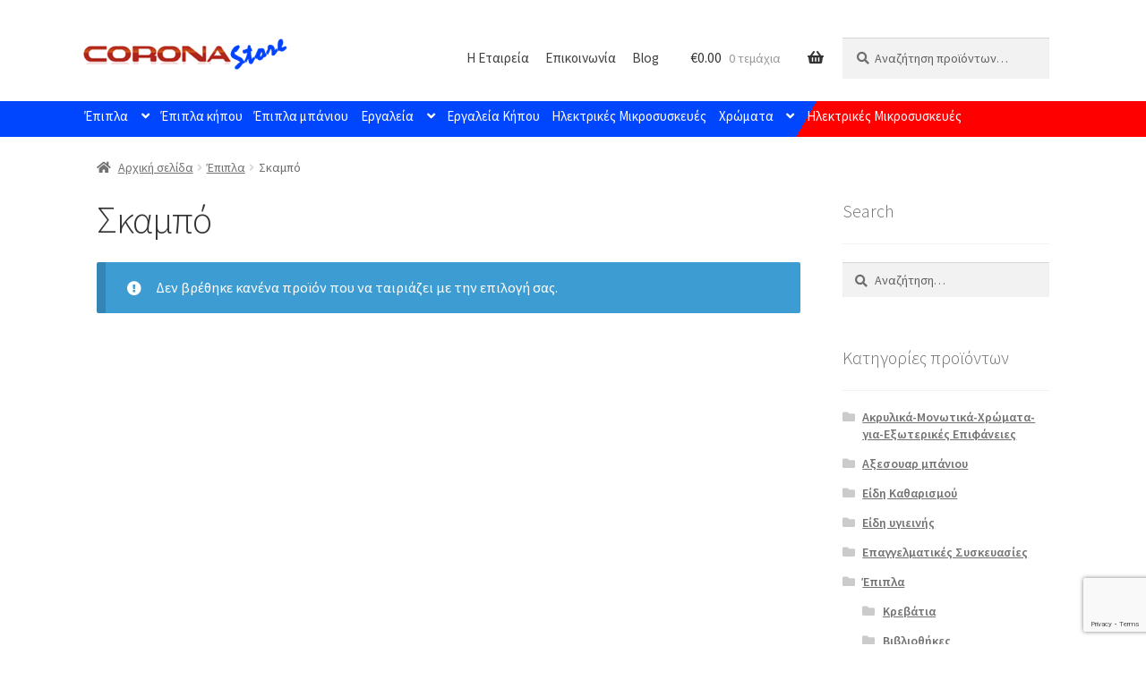

--- FILE ---
content_type: text/html; charset=UTF-8
request_url: https://www.coronastore.gr/product-category/epipla/skampo/
body_size: 13225
content:
<!doctype html>
<html lang="el">
<head>
<meta charset="UTF-8">
<meta name="viewport" content="width=device-width, initial-scale=1, maximum-scale=2.0">
<link rel="profile" href="http://gmpg.org/xfn/11">
<link rel="pingback" href="https://www.coronastore.gr/xmlrpc.php">

<meta name='robots' content='index, follow, max-image-preview:large, max-snippet:-1, max-video-preview:-1' />

	<!-- This site is optimized with the Yoast SEO plugin v18.4.1 - https://yoast.com/wordpress/plugins/seo/ -->
	<title>Σκαμπό</title>
	<meta name="description" content="Σκαμπό" />
	<link rel="canonical" href="https://www.coronastore.gr/product-category/epipla/skampo/" />
	<meta property="og:locale" content="el_GR" />
	<meta property="og:type" content="article" />
	<meta property="og:title" content="Σκαμπό" />
	<meta property="og:description" content="Σκαμπό" />
	<meta property="og:url" content="https://www.coronastore.gr/product-category/epipla/skampo/" />
	<meta property="og:site_name" content="CoronaStore" />
	<meta name="twitter:card" content="summary_large_image" />
	<script type="application/ld+json" class="yoast-schema-graph">{"@context":"https://schema.org","@graph":[{"@type":"WebSite","@id":"https://www.coronastore.gr/#website","url":"https://www.coronastore.gr/","name":"CoronaStore","description":"Το ηλεκτρονικό σας κατάστημα για ότι ζητάτε για το σπίτι!","potentialAction":[{"@type":"SearchAction","target":{"@type":"EntryPoint","urlTemplate":"https://www.coronastore.gr/?s={search_term_string}"},"query-input":"required name=search_term_string"}],"inLanguage":"el"},{"@type":"CollectionPage","@id":"https://www.coronastore.gr/product-category/epipla/skampo/#webpage","url":"https://www.coronastore.gr/product-category/epipla/skampo/","name":"Σκαμπό","isPartOf":{"@id":"https://www.coronastore.gr/#website"},"description":"Σκαμπό","breadcrumb":{"@id":"https://www.coronastore.gr/product-category/epipla/skampo/#breadcrumb"},"inLanguage":"el","potentialAction":[{"@type":"ReadAction","target":["https://www.coronastore.gr/product-category/epipla/skampo/"]}]},{"@type":"BreadcrumbList","@id":"https://www.coronastore.gr/product-category/epipla/skampo/#breadcrumb","itemListElement":[{"@type":"ListItem","position":1,"name":"Home","item":"https://www.coronastore.gr/"},{"@type":"ListItem","position":2,"name":"Έπιπλα","item":"https://www.coronastore.gr/product-category/epipla/"},{"@type":"ListItem","position":3,"name":"Σκαμπό"}]}]}</script>
	<!-- / Yoast SEO plugin. -->


<link rel='dns-prefetch' href='//www.google.com' />
<link rel='dns-prefetch' href='//fonts.googleapis.com' />
<link rel='dns-prefetch' href='//s.w.org' />
<link rel="alternate" type="application/rss+xml" title="Ροή RSS &raquo; CoronaStore" href="https://www.coronastore.gr/feed/" />
<link rel="alternate" type="application/rss+xml" title="Ροή Σχολίων &raquo; CoronaStore" href="https://www.coronastore.gr/comments/feed/" />
<link rel="alternate" type="application/rss+xml" title="Ροή για CoronaStore &raquo; Σκαμπό Κατηγορία" href="https://www.coronastore.gr/product-category/epipla/skampo/feed/" />
		<script>
			window._wpemojiSettings = {"baseUrl":"https:\/\/s.w.org\/images\/core\/emoji\/13.0.1\/72x72\/","ext":".png","svgUrl":"https:\/\/s.w.org\/images\/core\/emoji\/13.0.1\/svg\/","svgExt":".svg","source":{"concatemoji":"https:\/\/www.coronastore.gr\/wp-includes\/js\/wp-emoji-release.min.js?ver=563db3f1720f5879d72c8e89fe310847"}};
			!function(e,a,t){var n,r,o,i=a.createElement("canvas"),p=i.getContext&&i.getContext("2d");function s(e,t){var a=String.fromCharCode;p.clearRect(0,0,i.width,i.height),p.fillText(a.apply(this,e),0,0);e=i.toDataURL();return p.clearRect(0,0,i.width,i.height),p.fillText(a.apply(this,t),0,0),e===i.toDataURL()}function c(e){var t=a.createElement("script");t.src=e,t.defer=t.type="text/javascript",a.getElementsByTagName("head")[0].appendChild(t)}for(o=Array("flag","emoji"),t.supports={everything:!0,everythingExceptFlag:!0},r=0;r<o.length;r++)t.supports[o[r]]=function(e){if(!p||!p.fillText)return!1;switch(p.textBaseline="top",p.font="600 32px Arial",e){case"flag":return s([127987,65039,8205,9895,65039],[127987,65039,8203,9895,65039])?!1:!s([55356,56826,55356,56819],[55356,56826,8203,55356,56819])&&!s([55356,57332,56128,56423,56128,56418,56128,56421,56128,56430,56128,56423,56128,56447],[55356,57332,8203,56128,56423,8203,56128,56418,8203,56128,56421,8203,56128,56430,8203,56128,56423,8203,56128,56447]);case"emoji":return!s([55357,56424,8205,55356,57212],[55357,56424,8203,55356,57212])}return!1}(o[r]),t.supports.everything=t.supports.everything&&t.supports[o[r]],"flag"!==o[r]&&(t.supports.everythingExceptFlag=t.supports.everythingExceptFlag&&t.supports[o[r]]);t.supports.everythingExceptFlag=t.supports.everythingExceptFlag&&!t.supports.flag,t.DOMReady=!1,t.readyCallback=function(){t.DOMReady=!0},t.supports.everything||(n=function(){t.readyCallback()},a.addEventListener?(a.addEventListener("DOMContentLoaded",n,!1),e.addEventListener("load",n,!1)):(e.attachEvent("onload",n),a.attachEvent("onreadystatechange",function(){"complete"===a.readyState&&t.readyCallback()})),(n=t.source||{}).concatemoji?c(n.concatemoji):n.wpemoji&&n.twemoji&&(c(n.twemoji),c(n.wpemoji)))}(window,document,window._wpemojiSettings);
		</script>
		<style>
img.wp-smiley,
img.emoji {
	display: inline !important;
	border: none !important;
	box-shadow: none !important;
	height: 1em !important;
	width: 1em !important;
	margin: 0 .07em !important;
	vertical-align: -0.1em !important;
	background: none !important;
	padding: 0 !important;
}
</style>
	<link rel='stylesheet' id='wp-block-library-css'  href='https://www.coronastore.gr/wp-includes/css/dist/block-library/style.min.css?ver=563db3f1720f5879d72c8e89fe310847' media='all' />
<link rel='stylesheet' id='wp-block-library-theme-css'  href='https://www.coronastore.gr/wp-includes/css/dist/block-library/theme.min.css?ver=563db3f1720f5879d72c8e89fe310847' media='all' />
<link rel='stylesheet' id='wc-blocks-vendors-style-css'  href='https://www.coronastore.gr/wp-content/plugins/woocommerce/packages/woocommerce-blocks/build/wc-blocks-vendors-style.css?ver=7.4.3' media='all' />
<link rel='stylesheet' id='wc-blocks-style-css'  href='https://www.coronastore.gr/wp-content/plugins/woocommerce/packages/woocommerce-blocks/build/wc-blocks-style.css?ver=7.4.3' media='all' />
<link rel='stylesheet' id='storefront-gutenberg-blocks-css'  href='https://www.coronastore.gr/wp-content/themes/storefront/assets/css/base/gutenberg-blocks.css?ver=4.6.1' media='all' />
<style id='storefront-gutenberg-blocks-inline-css'>

				.wp-block-button__link:not(.has-text-color) {
					color: #ffffff;
				}

				.wp-block-button__link:not(.has-text-color):hover,
				.wp-block-button__link:not(.has-text-color):focus,
				.wp-block-button__link:not(.has-text-color):active {
					color: #ffffff;
				}

				.wp-block-button__link:not(.has-background) {
					background-color: #1e73be;
				}

				.wp-block-button__link:not(.has-background):hover,
				.wp-block-button__link:not(.has-background):focus,
				.wp-block-button__link:not(.has-background):active {
					border-color: #055aa5;
					background-color: #055aa5;
				}

				.wc-block-grid__products .wc-block-grid__product .wp-block-button__link {
					background-color: #1e73be;
					border-color: #1e73be;
					color: #ffffff;
				}

				.wp-block-quote footer,
				.wp-block-quote cite,
				.wp-block-quote__citation {
					color: #6d6d6d;
				}

				.wp-block-pullquote cite,
				.wp-block-pullquote footer,
				.wp-block-pullquote__citation {
					color: #6d6d6d;
				}

				.wp-block-image figcaption {
					color: #6d6d6d;
				}

				.wp-block-separator.is-style-dots::before {
					color: #333333;
				}

				.wp-block-file a.wp-block-file__button {
					color: #ffffff;
					background-color: #1e73be;
					border-color: #1e73be;
				}

				.wp-block-file a.wp-block-file__button:hover,
				.wp-block-file a.wp-block-file__button:focus,
				.wp-block-file a.wp-block-file__button:active {
					color: #ffffff;
					background-color: #055aa5;
				}

				.wp-block-code,
				.wp-block-preformatted pre {
					color: #6d6d6d;
				}

				.wp-block-table:not( .has-background ):not( .is-style-stripes ) tbody tr:nth-child(2n) td {
					background-color: #fdfdfd;
				}

				.wp-block-cover .wp-block-cover__inner-container h1:not(.has-text-color),
				.wp-block-cover .wp-block-cover__inner-container h2:not(.has-text-color),
				.wp-block-cover .wp-block-cover__inner-container h3:not(.has-text-color),
				.wp-block-cover .wp-block-cover__inner-container h4:not(.has-text-color),
				.wp-block-cover .wp-block-cover__inner-container h5:not(.has-text-color),
				.wp-block-cover .wp-block-cover__inner-container h6:not(.has-text-color) {
					color: #000000;
				}

				.wc-block-components-price-slider__range-input-progress,
				.rtl .wc-block-components-price-slider__range-input-progress {
					--range-color: #0066bf;
				}

				/* Target only IE11 */
				@media all and (-ms-high-contrast: none), (-ms-high-contrast: active) {
					.wc-block-components-price-slider__range-input-progress {
						background: #0066bf;
					}
				}

				.wc-block-components-button:not(.is-link) {
					background-color: #dd3333;
					color: #ffffff;
				}

				.wc-block-components-button:not(.is-link):hover,
				.wc-block-components-button:not(.is-link):focus,
				.wc-block-components-button:not(.is-link):active {
					background-color: #c41a1a;
					color: #ffffff;
				}

				.wc-block-components-button:not(.is-link):disabled {
					background-color: #dd3333;
					color: #ffffff;
				}

				.wc-block-cart__submit-container {
					background-color: #ffffff;
				}

				.wc-block-cart__submit-container::before {
					color: rgba(220,220,220,0.5);
				}

				.wc-block-components-order-summary-item__quantity {
					background-color: #ffffff;
					border-color: #6d6d6d;
					box-shadow: 0 0 0 2px #ffffff;
					color: #6d6d6d;
				}
			
</style>
<link rel='stylesheet' id='contact-form-7-css'  href='https://www.coronastore.gr/wp-content/plugins/contact-form-7/includes/css/styles.css?ver=5.5.6.1' media='all' />
<link rel='stylesheet' id='easy-facebook-likebox-custom-fonts-css'  href='https://www.coronastore.gr/wp-content/plugins/easy-facebook-likebox/frontend/assets/css/esf-custom-fonts.css?ver=563db3f1720f5879d72c8e89fe310847' media='all' />
<link rel='stylesheet' id='easy-facebook-likebox-popup-styles-css'  href='https://www.coronastore.gr/wp-content/plugins/easy-facebook-likebox/facebook/frontend/assets/css/esf-free-popup.css?ver=6.6.5' media='all' />
<link rel='stylesheet' id='easy-facebook-likebox-frontend-css'  href='https://www.coronastore.gr/wp-content/plugins/easy-facebook-likebox/facebook/frontend/assets/css/easy-facebook-likebox-frontend.css?ver=6.6.5' media='all' />
<link rel='stylesheet' id='easy-facebook-likebox-customizer-style-css'  href='https://www.coronastore.gr/wp-admin/admin-ajax.php?action=easy-facebook-likebox-customizer-style&#038;ver=6.6.5' media='all' />
<style id='woocommerce-inline-inline-css'>
.woocommerce form .form-row .required { visibility: visible; }
</style>
<link rel='stylesheet' id='storefront-style-css'  href='https://www.coronastore.gr/wp-content/themes/storefront/style.css?ver=4.6.1' media='all' />
<style id='storefront-style-inline-css'>

			.main-navigation ul li a,
			.site-title a,
			ul.menu li a,
			.site-branding h1 a,
			button.menu-toggle,
			button.menu-toggle:hover,
			.handheld-navigation .dropdown-toggle {
				color: #333333;
			}

			button.menu-toggle,
			button.menu-toggle:hover {
				border-color: #333333;
			}

			.main-navigation ul li a:hover,
			.main-navigation ul li:hover > a,
			.site-title a:hover,
			.site-header ul.menu li.current-menu-item > a {
				color: #747474;
			}

			table:not( .has-background ) th {
				background-color: #f8f8f8;
			}

			table:not( .has-background ) tbody td {
				background-color: #fdfdfd;
			}

			table:not( .has-background ) tbody tr:nth-child(2n) td,
			fieldset,
			fieldset legend {
				background-color: #fbfbfb;
			}

			.site-header,
			.secondary-navigation ul ul,
			.main-navigation ul.menu > li.menu-item-has-children:after,
			.secondary-navigation ul.menu ul,
			.storefront-handheld-footer-bar,
			.storefront-handheld-footer-bar ul li > a,
			.storefront-handheld-footer-bar ul li.search .site-search,
			button.menu-toggle,
			button.menu-toggle:hover {
				background-color: #ffffff;
			}

			p.site-description,
			.site-header,
			.storefront-handheld-footer-bar {
				color: #404040;
			}

			button.menu-toggle:after,
			button.menu-toggle:before,
			button.menu-toggle span:before {
				background-color: #333333;
			}

			h1, h2, h3, h4, h5, h6, .wc-block-grid__product-title {
				color: #333333;
			}

			.widget h1 {
				border-bottom-color: #333333;
			}

			body,
			.secondary-navigation a {
				color: #6d6d6d;
			}

			.widget-area .widget a,
			.hentry .entry-header .posted-on a,
			.hentry .entry-header .post-author a,
			.hentry .entry-header .post-comments a,
			.hentry .entry-header .byline a {
				color: #727272;
			}

			a {
				color: #0066bf;
			}

			a:focus,
			button:focus,
			.button.alt:focus,
			input:focus,
			textarea:focus,
			input[type="button"]:focus,
			input[type="reset"]:focus,
			input[type="submit"]:focus,
			input[type="email"]:focus,
			input[type="tel"]:focus,
			input[type="url"]:focus,
			input[type="password"]:focus,
			input[type="search"]:focus {
				outline-color: #0066bf;
			}

			button, input[type="button"], input[type="reset"], input[type="submit"], .button, .widget a.button {
				background-color: #1e73be;
				border-color: #1e73be;
				color: #ffffff;
			}

			button:hover, input[type="button"]:hover, input[type="reset"]:hover, input[type="submit"]:hover, .button:hover, .widget a.button:hover {
				background-color: #055aa5;
				border-color: #055aa5;
				color: #ffffff;
			}

			button.alt, input[type="button"].alt, input[type="reset"].alt, input[type="submit"].alt, .button.alt, .widget-area .widget a.button.alt {
				background-color: #dd3333;
				border-color: #dd3333;
				color: #ffffff;
			}

			button.alt:hover, input[type="button"].alt:hover, input[type="reset"].alt:hover, input[type="submit"].alt:hover, .button.alt:hover, .widget-area .widget a.button.alt:hover {
				background-color: #c41a1a;
				border-color: #c41a1a;
				color: #ffffff;
			}

			.pagination .page-numbers li .page-numbers.current {
				background-color: #e6e6e6;
				color: #636363;
			}

			#comments .comment-list .comment-content .comment-text {
				background-color: #f8f8f8;
			}

			.site-footer {
				background-color: #f0f0f0;
				color: #6d6d6d;
			}

			.site-footer a:not(.button):not(.components-button) {
				color: #333333;
			}

			.site-footer .storefront-handheld-footer-bar a:not(.button):not(.components-button) {
				color: #333333;
			}

			.site-footer h1, .site-footer h2, .site-footer h3, .site-footer h4, .site-footer h5, .site-footer h6, .site-footer .widget .widget-title, .site-footer .widget .widgettitle {
				color: #333333;
			}

			.page-template-template-homepage.has-post-thumbnail .type-page.has-post-thumbnail .entry-title {
				color: #000000;
			}

			.page-template-template-homepage.has-post-thumbnail .type-page.has-post-thumbnail .entry-content {
				color: #000000;
			}

			@media screen and ( min-width: 768px ) {
				.secondary-navigation ul.menu a:hover {
					color: #595959;
				}

				.secondary-navigation ul.menu a {
					color: #404040;
				}

				.main-navigation ul.menu ul.sub-menu,
				.main-navigation ul.nav-menu ul.children {
					background-color: #f0f0f0;
				}

				.site-header {
					border-bottom-color: #f0f0f0;
				}
			}

			@media screen and (max-width: 768px) {
				.menu-toggle {
					color: #333333;
				}

				.menu-toggle:hover {
					color: #000000;
				}

				.main-navigation div.menu,
				.main-navigation .handheld-navigation {
					background-color: #ffffff;
				}

				.main-navigation ul li a,
				ul.menu li a,
				.storefront-hamburger-menu-active .shm-close {
					color: #333333;
				}
			}
		
</style>
<link rel='stylesheet' id='storefront-icons-css'  href='https://www.coronastore.gr/wp-content/themes/storefront/assets/css/base/icons.css?ver=4.6.1' media='all' />
<link rel='stylesheet' id='storefront-fonts-css'  href='https://fonts.googleapis.com/css?family=Source+Sans+Pro%3A400%2C300%2C300italic%2C400italic%2C600%2C700%2C900&#038;subset=latin%2Clatin-ext&#038;ver=4.6.1' media='all' />
<link rel='stylesheet' id='esf-custom-fonts-css'  href='https://www.coronastore.gr/wp-content/plugins/easy-facebook-likebox/frontend/assets/css/esf-custom-fonts.css?ver=563db3f1720f5879d72c8e89fe310847' media='all' />
<link rel='stylesheet' id='esf-insta-frontend-css'  href='https://www.coronastore.gr/wp-content/plugins/easy-facebook-likebox//instagram/frontend/assets/css/esf-insta-frontend.css?ver=563db3f1720f5879d72c8e89fe310847' media='all' />
<link rel='stylesheet' id='esf-insta-customizer-style-css'  href='https://www.coronastore.gr/wp-admin/admin-ajax.php?action=esf-insta-customizer-style&#038;ver=563db3f1720f5879d72c8e89fe310847' media='all' />
<link rel='stylesheet' id='shm-styles-css'  href='https://www.coronastore.gr/wp-content/plugins/storefront-hamburger-menu/assets/css/style.css?ver=1.2.2' media='all' />
<link rel='stylesheet' id='storefront-woocommerce-style-css'  href='https://www.coronastore.gr/wp-content/themes/storefront/assets/css/woocommerce/woocommerce.css?ver=4.6.1' media='all' />
<style id='storefront-woocommerce-style-inline-css'>
@font-face {
				font-family: star;
				src: url(https://www.coronastore.gr/wp-content/plugins/woocommerce/assets/fonts/star.eot);
				src:
					url(https://www.coronastore.gr/wp-content/plugins/woocommerce/assets/fonts/star.eot?#iefix) format("embedded-opentype"),
					url(https://www.coronastore.gr/wp-content/plugins/woocommerce/assets/fonts/star.woff) format("woff"),
					url(https://www.coronastore.gr/wp-content/plugins/woocommerce/assets/fonts/star.ttf) format("truetype"),
					url(https://www.coronastore.gr/wp-content/plugins/woocommerce/assets/fonts/star.svg#star) format("svg");
				font-weight: 400;
				font-style: normal;
			}
			@font-face {
				font-family: WooCommerce;
				src: url(https://www.coronastore.gr/wp-content/plugins/woocommerce/assets/fonts/WooCommerce.eot);
				src:
					url(https://www.coronastore.gr/wp-content/plugins/woocommerce/assets/fonts/WooCommerce.eot?#iefix) format("embedded-opentype"),
					url(https://www.coronastore.gr/wp-content/plugins/woocommerce/assets/fonts/WooCommerce.woff) format("woff"),
					url(https://www.coronastore.gr/wp-content/plugins/woocommerce/assets/fonts/WooCommerce.ttf) format("truetype"),
					url(https://www.coronastore.gr/wp-content/plugins/woocommerce/assets/fonts/WooCommerce.svg#WooCommerce) format("svg");
				font-weight: 400;
				font-style: normal;
			}

			a.cart-contents,
			.site-header-cart .widget_shopping_cart a {
				color: #333333;
			}

			a.cart-contents:hover,
			.site-header-cart .widget_shopping_cart a:hover,
			.site-header-cart:hover > li > a {
				color: #747474;
			}

			table.cart td.product-remove,
			table.cart td.actions {
				border-top-color: #ffffff;
			}

			.storefront-handheld-footer-bar ul li.cart .count {
				background-color: #333333;
				color: #ffffff;
				border-color: #ffffff;
			}

			.woocommerce-tabs ul.tabs li.active a,
			ul.products li.product .price,
			.onsale,
			.wc-block-grid__product-onsale,
			.widget_search form:before,
			.widget_product_search form:before {
				color: #6d6d6d;
			}

			.woocommerce-breadcrumb a,
			a.woocommerce-review-link,
			.product_meta a {
				color: #727272;
			}

			.wc-block-grid__product-onsale,
			.onsale {
				border-color: #6d6d6d;
			}

			.star-rating span:before,
			.quantity .plus, .quantity .minus,
			p.stars a:hover:after,
			p.stars a:after,
			.star-rating span:before,
			#payment .payment_methods li input[type=radio]:first-child:checked+label:before {
				color: #0066bf;
			}

			.widget_price_filter .ui-slider .ui-slider-range,
			.widget_price_filter .ui-slider .ui-slider-handle {
				background-color: #0066bf;
			}

			.order_details {
				background-color: #f8f8f8;
			}

			.order_details > li {
				border-bottom: 1px dotted #e3e3e3;
			}

			.order_details:before,
			.order_details:after {
				background: -webkit-linear-gradient(transparent 0,transparent 0),-webkit-linear-gradient(135deg,#f8f8f8 33.33%,transparent 33.33%),-webkit-linear-gradient(45deg,#f8f8f8 33.33%,transparent 33.33%)
			}

			#order_review {
				background-color: #ffffff;
			}

			#payment .payment_methods > li .payment_box,
			#payment .place-order {
				background-color: #fafafa;
			}

			#payment .payment_methods > li:not(.woocommerce-notice) {
				background-color: #f5f5f5;
			}

			#payment .payment_methods > li:not(.woocommerce-notice):hover {
				background-color: #f0f0f0;
			}

			.woocommerce-pagination .page-numbers li .page-numbers.current {
				background-color: #e6e6e6;
				color: #636363;
			}

			.wc-block-grid__product-onsale,
			.onsale,
			.woocommerce-pagination .page-numbers li .page-numbers:not(.current) {
				color: #6d6d6d;
			}

			p.stars a:before,
			p.stars a:hover~a:before,
			p.stars.selected a.active~a:before {
				color: #6d6d6d;
			}

			p.stars.selected a.active:before,
			p.stars:hover a:before,
			p.stars.selected a:not(.active):before,
			p.stars.selected a.active:before {
				color: #0066bf;
			}

			.single-product div.product .woocommerce-product-gallery .woocommerce-product-gallery__trigger {
				background-color: #1e73be;
				color: #ffffff;
			}

			.single-product div.product .woocommerce-product-gallery .woocommerce-product-gallery__trigger:hover {
				background-color: #055aa5;
				border-color: #055aa5;
				color: #ffffff;
			}

			.button.added_to_cart:focus,
			.button.wc-forward:focus {
				outline-color: #0066bf;
			}

			.added_to_cart,
			.site-header-cart .widget_shopping_cart a.button,
			.wc-block-grid__products .wc-block-grid__product .wp-block-button__link {
				background-color: #1e73be;
				border-color: #1e73be;
				color: #ffffff;
			}

			.added_to_cart:hover,
			.site-header-cart .widget_shopping_cart a.button:hover,
			.wc-block-grid__products .wc-block-grid__product .wp-block-button__link:hover {
				background-color: #055aa5;
				border-color: #055aa5;
				color: #ffffff;
			}

			.added_to_cart.alt, .added_to_cart, .widget a.button.checkout {
				background-color: #dd3333;
				border-color: #dd3333;
				color: #ffffff;
			}

			.added_to_cart.alt:hover, .added_to_cart:hover, .widget a.button.checkout:hover {
				background-color: #c41a1a;
				border-color: #c41a1a;
				color: #ffffff;
			}

			.button.loading {
				color: #1e73be;
			}

			.button.loading:hover {
				background-color: #1e73be;
			}

			.button.loading:after {
				color: #ffffff;
			}

			@media screen and ( min-width: 768px ) {
				.site-header-cart .widget_shopping_cart,
				.site-header .product_list_widget li .quantity {
					color: #404040;
				}

				.site-header-cart .widget_shopping_cart .buttons,
				.site-header-cart .widget_shopping_cart .total {
					background-color: #f5f5f5;
				}

				.site-header-cart .widget_shopping_cart {
					background-color: #f0f0f0;
				}
			}
				.storefront-product-pagination a {
					color: #6d6d6d;
					background-color: #ffffff;
				}
				.storefront-sticky-add-to-cart {
					color: #6d6d6d;
					background-color: #ffffff;
				}

				.storefront-sticky-add-to-cart a:not(.button) {
					color: #333333;
				}
</style>
<link rel='stylesheet' id='storefront-child-style-css'  href='https://www.coronastore.gr/wp-content/themes/storefront-child-theme-master/style.css?ver=1.0.0' media='all' />
<link rel='stylesheet' id='sfb-styles-css'  href='https://www.coronastore.gr/wp-content/plugins/storefront-footer-bar/assets/css/style.css?ver=563db3f1720f5879d72c8e89fe310847' media='all' />
<style id='sfb-styles-inline-css'>

		.sfb-footer-bar {
			background-color: #2c2d33;
		}

		.sfb-footer-bar .widget {
			color: #9aa0a7;
		}

		.sfb-footer-bar .widget h1,
		.sfb-footer-bar .widget h2,
		.sfb-footer-bar .widget h3,
		.sfb-footer-bar .widget h4,
		.sfb-footer-bar .widget h5,
		.sfb-footer-bar .widget h6 {
			color: #ffffff;
		}

		.sfb-footer-bar .widget a {
			color: #ffffff;
		}
</style>
<script src='https://www.coronastore.gr/wp-includes/js/jquery/jquery.min.js?ver=3.5.1' id='jquery-core-js'></script>
<script src='https://www.coronastore.gr/wp-includes/js/jquery/jquery-migrate.min.js?ver=3.3.2' id='jquery-migrate-js'></script>
<script src='https://www.coronastore.gr/wp-content/plugins/easy-facebook-likebox/facebook/frontend/assets/js/esf-free-popup.min.js?ver=6.6.5' id='easy-facebook-likebox-popup-script-js'></script>
<script id='easy-facebook-likebox-public-script-js-extra'>
var public_ajax = {"ajax_url":"https:\/\/www.coronastore.gr\/wp-admin\/admin-ajax.php","efbl_is_fb_pro":""};
</script>
<script src='https://www.coronastore.gr/wp-content/plugins/easy-facebook-likebox/facebook/frontend/assets/js/public.js?ver=6.6.5' id='easy-facebook-likebox-public-script-js'></script>
<script src='https://www.coronastore.gr/wp-content/plugins/easy-facebook-likebox/frontend/assets/js/imagesloaded.pkgd.min.js?ver=563db3f1720f5879d72c8e89fe310847' id='imagesloaded.pkgd.min-js'></script>
<script id='esf-insta-public-js-extra'>
var esf_insta = {"ajax_url":"https:\/\/www.coronastore.gr\/wp-admin\/admin-ajax.php","version":"free","nonce":"f4553ee3f8"};
</script>
<script src='https://www.coronastore.gr/wp-content/plugins/easy-facebook-likebox//instagram/frontend/assets/js/esf-insta-public.js?ver=1' id='esf-insta-public-js'></script>
<link rel="https://api.w.org/" href="https://www.coronastore.gr/wp-json/" /><link rel="alternate" type="application/json" href="https://www.coronastore.gr/wp-json/wp/v2/product_cat/173" /><link rel="EditURI" type="application/rsd+xml" title="RSD" href="https://www.coronastore.gr/xmlrpc.php?rsd" />
<link rel="wlwmanifest" type="application/wlwmanifest+xml" href="https://www.coronastore.gr/wp-includes/wlwmanifest.xml" /> 

<script type="text/javascript">
(function(url){
	if(/(?:Chrome\/26\.0\.1410\.63 Safari\/537\.31|WordfenceTestMonBot)/.test(navigator.userAgent)){ return; }
	var addEvent = function(evt, handler) {
		if (window.addEventListener) {
			document.addEventListener(evt, handler, false);
		} else if (window.attachEvent) {
			document.attachEvent('on' + evt, handler);
		}
	};
	var removeEvent = function(evt, handler) {
		if (window.removeEventListener) {
			document.removeEventListener(evt, handler, false);
		} else if (window.detachEvent) {
			document.detachEvent('on' + evt, handler);
		}
	};
	var evts = 'contextmenu dblclick drag dragend dragenter dragleave dragover dragstart drop keydown keypress keyup mousedown mousemove mouseout mouseover mouseup mousewheel scroll'.split(' ');
	var logHuman = function() {
		if (window.wfLogHumanRan) { return; }
		window.wfLogHumanRan = true;
		var wfscr = document.createElement('script');
		wfscr.type = 'text/javascript';
		wfscr.async = true;
		wfscr.src = url + '&r=' + Math.random();
		(document.getElementsByTagName('head')[0]||document.getElementsByTagName('body')[0]).appendChild(wfscr);
		for (var i = 0; i < evts.length; i++) {
			removeEvent(evts[i], logHuman);
		}
	};
	for (var i = 0; i < evts.length; i++) {
		addEvent(evts[i], logHuman);
	}
})('//www.coronastore.gr/?wordfence_lh=1&hid=228ECF7B2068EE9272E2C2514795CD34');
</script>	<noscript><style>.woocommerce-product-gallery{ opacity: 1 !important; }</style></noscript>
			<style id="wp-custom-css">
			.home .hentry {margin: 0 0 2.0em;}
.site-header {border-bottom: none; }
.page-template-template-homepage.has-post-thumbnail .type-page.has-post-thumbnail {height: 39em;}
.main-navigation ul.menu>li>a, .main-navigation ul.nav-menu>li>a {padding: 0.2em 0.5em 0.618em 0.2em;font-size: 0.925rem;}
.secondary-navigation .menu a {
padding: 1em 0.5em;font-size:0.95rem;}
.site-header-cart .cart-contents { padding-bottom: 0;}
.page-template-template-homepage .entry-content, .page-template-template-homepage .entry-header {max-width: 100%;
text-align: unset; margin-bottom: 2em;}
.storefront-product-section .section-title,.storefront-primary-navigation {background: linear-gradient(120deg, #0046ff 70%, #ff0000 60%);color: #ffffff;padding:0.15em;}
.main-navigation ul li a {color:#ffffff;}
.main-navigation ul.menu ul.sub-menu, .main-navigation ul.nav-menu ul.children {
background-color: #4d90fe;}
.page-template-template-fullwidth-php .site-main ul.products.columns-3 li.product, .page-template-template-homepage-php .site-main ul.products.columns-3 li.product, .storefront-full-width-content .site-main ul.products.columns-3 li.product {max-height: 17em;   height: 17em;}
ul.products li.product {margin-bottom: 2.235801em;}
ul.products li.product img {max-height: 20em;height: 15em; margin-bottom: 2.235801em;}
.woocommerce-active .site-header .main-navigation {width: 100%;}
.site-header-cart:nth-of-type(2) {display: none;}
.woocommerce-active .site-header .site-header-cart { width: 14.0%; float: left;}
.site-header-cart .cart-contents {padding: 0.618em 0;}
.storefront-secondary-navigation.woocommerce-active .site-header .secondary-navigation {width: 30.826087%;
margin-right: 2.5%;}
.storefront-hero__button-edit {display:none;}
.address-line,.phone-line,.mob-line,.mail-line {padding-left:2em;}
.address-line-2 {padding-left:3em;}
.col-2 {width:47%;float:left;padding:0.5em 1.5%;}
.storefront-secondary-navigation.woocommerce-active .site-header .site-branding {   width: 30%;margin-right: 0.347826%;margin-left: -1.4%;}
.storefront-breadcrumb {padding: 1.41575em 0;margin: 0;}
.storefront-homepage-contact-section .shcs-overlay {background-color: rgba(255, 255, 255, 0.4);}
.sfb-footer-bar {background-color: #ffffff;height:30em;padding:0 !important;margin-bottom:1em;}
iframe.embeded-map div {background: linear-gradient(120deg, #0046ff 70%, #ff0000 60%) !important;color: #ffffff !important;}
.footer-widgets {padding-top: 0.235801em;}
.custom_html-3 {margin-bottom:0.7em;}
.wpcf7-submit {margin-top:1.5em;}
@media screen and (max-width: 767px){
.storefront-hamburger-menu-active .main-navigation ul li a {
    padding: .857em 1.387em;
    color: #333333 !important;
}
.woocommerce-active .site-branding {
    float: unset;
}
site-header .site-logo-anchor img, .site-header .site-logo-link img, .site-header .custom-logo-link img {
    width: 240%;
    max-width: 210px;
}
}		</style>
		</head>

<body class="archive tax-product_cat term-skampo term-173 wp-custom-logo wp-embed-responsive theme-storefront woocommerce woocommerce-page woocommerce-no-js storefront-secondary-navigation storefront-align-wide right-sidebar woocommerce-active storefront-2-3 storefront-hamburger-menu-active">
<!-- Global site tag (gtag.js) - Google Analytics -->
<script async src="https://www.googletagmanager.com/gtag/js?id=UA-127325279-1"></script>
<script>
  window.dataLayer = window.dataLayer || [];
  function gtag(){dataLayer.push(arguments);}
  gtag('js', new Date());

  gtag('config', 'UA-127325279-1');
</script>


<div id="page" class="hfeed site">
	
	<header id="masthead" class="site-header" role="banner" style="">

		<div class="col-full">		<a class="skip-link screen-reader-text" href="#site-navigation">Απευθείας μετάβαση στην πλοήγηση</a>
		<a class="skip-link screen-reader-text" href="#content">Μετάβαση σε περιεχόμενο</a>
				<div class="site-branding">
			<a href="https://www.coronastore.gr/" class="custom-logo-link" rel="home"><img width="350" height="60" src="https://www.coronastore.gr/wp-content/uploads/2018/07/coronastore-logo.png" class="custom-logo" alt="coronastore logo" srcset="https://www.coronastore.gr/wp-content/uploads/2018/07/coronastore-logo.png 350w, https://www.coronastore.gr/wp-content/uploads/2018/07/coronastore-logo-300x51.png 300w" sizes="(max-width: 350px) 100vw, 350px" /></a>		</div>
					<nav class="secondary-navigation" role="navigation" aria-label="Δευτερεύουσα πλοήγηση">
				<div class="menu-main-menu-container"><ul id="menu-main-menu" class="menu"><li id="menu-item-6816" class="menu-item menu-item-type-post_type menu-item-object-page menu-item-6816"><a href="https://www.coronastore.gr/sample-page/">Η Εταιρεία</a></li>
<li id="menu-item-6815" class="menu-item menu-item-type-post_type menu-item-object-page menu-item-6815"><a href="https://www.coronastore.gr/%ce%b5%cf%80%ce%b9%ce%ba%ce%bf%ce%b9%ce%bd%cf%89%ce%bd%ce%af%ce%b1/">Επικοινωνία</a></li>
<li id="menu-item-6814" class="menu-item menu-item-type-post_type menu-item-object-page menu-item-6814"><a href="https://www.coronastore.gr/blog/">Blog</a></li>
</ul></div>			</nav><!-- #site-navigation -->
					<ul id="site-header-cart" class="site-header-cart menu">
			<li class="">
							<a class="cart-contents" href="https://www.coronastore.gr/cart/" title="Δες το καλάθι αγορών σου">
								<span class="woocommerce-Price-amount amount"><span class="woocommerce-Price-currencySymbol">&euro;</span>0.00</span> <span class="count">0 τεμάχια</span>
			</a>
					</li>
			<li>
				<div class="widget woocommerce widget_shopping_cart"><div class="widget_shopping_cart_content"></div></div>			</li>
		</ul>
						<div class="site-search">
				<div class="widget woocommerce widget_product_search"><form role="search" method="get" class="woocommerce-product-search" action="https://www.coronastore.gr/">
	<label class="screen-reader-text" for="woocommerce-product-search-field-0">Αναζήτηση για:</label>
	<input type="search" id="woocommerce-product-search-field-0" class="search-field" placeholder="Αναζήτηση προϊόντων&hellip;" value="" name="s" />
	<button type="submit" value="Αναζήτηση">Αναζήτηση</button>
	<input type="hidden" name="post_type" value="product" />
</form>
</div>			</div>
			</div><div class="storefront-primary-navigation"><div class="col-full">		<nav id="site-navigation" class="main-navigation" role="navigation" aria-label="Βασική Πλοήγηση">
		<button id="site-navigation-menu-toggle" class="menu-toggle" aria-controls="site-navigation" aria-expanded="false"><span>Μενού</span></button>
			<div class="primary-navigation"><ul id="menu-category-menu" class="menu"><li id="menu-item-6819" class="menu-item menu-item-type-taxonomy menu-item-object-product_cat current-product_cat-ancestor current-menu-ancestor current-menu-parent current-product_cat-parent menu-item-has-children menu-item-6819"><a href="https://www.coronastore.gr/product-category/epipla/">Έπιπλα</a>
<ul class="sub-menu">
	<li id="menu-item-6820" class="menu-item menu-item-type-taxonomy menu-item-object-product_cat menu-item-6820"><a href="https://www.coronastore.gr/product-category/epipla/bed/">Kρεβάτια</a></li>
	<li id="menu-item-6821" class="menu-item menu-item-type-taxonomy menu-item-object-product_cat menu-item-6821"><a href="https://www.coronastore.gr/product-category/epipla/bookcase/">Βιβλιοθήκες</a></li>
	<li id="menu-item-6822" class="menu-item menu-item-type-taxonomy menu-item-object-product_cat menu-item-6822"><a href="https://www.coronastore.gr/product-category/epipla/desk_office/">Γραφεία</a></li>
	<li id="menu-item-6823" class="menu-item menu-item-type-taxonomy menu-item-object-product_cat menu-item-6823"><a href="https://www.coronastore.gr/product-category/epipla/couch__corona_kuriazis/">Καναπέδες</a></li>
	<li id="menu-item-6824" class="menu-item menu-item-type-taxonomy menu-item-object-product_cat menu-item-6824"><a href="https://www.coronastore.gr/product-category/epipla/%ce%ba%ce%b1%cf%81%ce%ad%ce%ba%ce%bb%ce%b5%cf%82/">Καρέκλες</a></li>
	<li id="menu-item-6825" class="menu-item menu-item-type-taxonomy menu-item-object-product_cat menu-item-6825"><a href="https://www.coronastore.gr/product-category/epipla/%ce%ba%ce%b1%cf%81%ce%ad%ce%ba%ce%bb%ce%b5%cf%82-%ce%b3%cf%81%ce%b1%cf%86%ce%b5%ce%af%ce%bf%cf%85-epipla/">καρέκλες γραφείου</a></li>
	<li id="menu-item-6826" class="menu-item menu-item-type-taxonomy menu-item-object-product_cat menu-item-6826"><a href="https://www.coronastore.gr/product-category/epipla/%ce%ba%ce%bf%ce%bc%ce%bf%ce%b4%ce%af%ce%bd%ce%b1/">κομοδίνα</a></li>
	<li id="menu-item-6827" class="menu-item menu-item-type-taxonomy menu-item-object-product_cat menu-item-6827"><a href="https://www.coronastore.gr/product-category/epipla/sideboard/">Μπουφέδες</a></li>
	<li id="menu-item-6828" class="menu-item menu-item-type-taxonomy menu-item-object-product_cat menu-item-6828"><a href="https://www.coronastore.gr/product-category/epipla/armchair/">Πολυθρόνες</a></li>
	<li id="menu-item-6829" class="menu-item menu-item-type-taxonomy menu-item-object-product_cat menu-item-6829"><a href="https://www.coronastore.gr/product-category/epipla/shelf/">Ραφιέρες</a></li>
	<li id="menu-item-6830" class="menu-item menu-item-type-taxonomy menu-item-object-product_cat menu-item-6830"><a href="https://www.coronastore.gr/product-category/epipla/sifinieres/">Σιφονιέρες</a></li>
	<li id="menu-item-6831" class="menu-item menu-item-type-taxonomy menu-item-object-product_cat current-menu-item menu-item-6831"><a href="https://www.coronastore.gr/product-category/epipla/skampo/" aria-current="page">Σκαμπό</a></li>
	<li id="menu-item-6832" class="menu-item menu-item-type-taxonomy menu-item-object-product_cat menu-item-6832"><a href="https://www.coronastore.gr/product-category/epipla/stromata/">Στρώματα</a></li>
	<li id="menu-item-6833" class="menu-item menu-item-type-taxonomy menu-item-object-product_cat menu-item-6833"><a href="https://www.coronastore.gr/product-category/epipla/%cf%83%cf%85%cf%81%cf%84%ce%b1%cf%81%ce%af%ce%b5%cf%81%ce%b5%cf%82/">Συρταρίερες</a></li>
	<li id="menu-item-6834" class="menu-item menu-item-type-taxonomy menu-item-object-product_cat menu-item-6834"><a href="https://www.coronastore.gr/product-category/epipla/trapezakia-saloniou/">Τραπεζάκια Σαλονιού</a></li>
</ul>
</li>
<li id="menu-item-6835" class="menu-item menu-item-type-taxonomy menu-item-object-product_cat menu-item-6835"><a href="https://www.coronastore.gr/product-category/epipla-kipou/">Έπιπλα κήπου</a></li>
<li id="menu-item-6836" class="menu-item menu-item-type-taxonomy menu-item-object-product_cat menu-item-6836"><a href="https://www.coronastore.gr/product-category/%ce%b5%cf%80%ce%b9%cf%80%ce%bb%ce%b1-%ce%bc%cf%80%ce%b1%ce%bd%ce%b9%ce%bf%cf%85/">Έπιπλα μπάνιου</a></li>
<li id="menu-item-6837" class="menu-item menu-item-type-taxonomy menu-item-object-product_cat menu-item-has-children menu-item-6837"><a href="https://www.coronastore.gr/product-category/tools/">Εργαλεία</a>
<ul class="sub-menu">
	<li id="menu-item-6838" class="menu-item menu-item-type-taxonomy menu-item-object-product_cat menu-item-6838"><a href="https://www.coronastore.gr/product-category/tools/ergalia-kipou/">Εργαλεία Κήπου</a></li>
	<li id="menu-item-6839" class="menu-item menu-item-type-taxonomy menu-item-object-product_cat menu-item-6839"><a href="https://www.coronastore.gr/product-category/tools/ergalia-xiros/">Εργαλεία Χειρός</a></li>
	<li id="menu-item-6840" class="menu-item menu-item-type-taxonomy menu-item-object-product_cat menu-item-has-children menu-item-6840"><a href="https://www.coronastore.gr/product-category/tools/ilektrika-ergalia/">Ηλεκτρικά Εργαλεία</a>
	<ul class="sub-menu">
		<li id="menu-item-6841" class="menu-item menu-item-type-taxonomy menu-item-object-product_cat menu-item-6841"><a href="https://www.coronastore.gr/product-category/tools/ilektrika-ergalia/krausmann_tools/">Krausmann</a></li>
	</ul>
</li>
</ul>
</li>
<li id="menu-item-6842" class="menu-item menu-item-type-taxonomy menu-item-object-product_cat menu-item-6842"><a href="https://www.coronastore.gr/product-category/70/">Εργαλεία Κήπου</a></li>
<li id="menu-item-6843" class="menu-item menu-item-type-taxonomy menu-item-object-product_cat menu-item-6843"><a href="https://www.coronastore.gr/product-category/iloktrikes-mikrosiskeves/">Ηλεκτρικές Μικροσυσκευές</a></li>
<li id="menu-item-6844" class="menu-item menu-item-type-taxonomy menu-item-object-product_cat menu-item-has-children menu-item-6844"><a href="https://www.coronastore.gr/product-category/xromata/">Χρώματα</a>
<ul class="sub-menu">
	<li id="menu-item-6845" class="menu-item menu-item-type-taxonomy menu-item-object-product_cat menu-item-6845"><a href="https://www.coronastore.gr/product-category/xromata/xromata-ksilo-metalo/">Χρώματα για Ξύλο &amp; Μέταλλο</a></li>
	<li id="menu-item-6846" class="menu-item menu-item-type-taxonomy menu-item-object-product_cat menu-item-6846"><a href="https://www.coronastore.gr/product-category/xromata/xromata-oikodomon/">Χρώματα οικοδομικών επιφανειών</a></li>
</ul>
</li>
<li id="menu-item-6847" class="menu-item menu-item-type-taxonomy menu-item-object-product_cat menu-item-6847"><a href="https://www.coronastore.gr/product-category/iloktrikes-mikrosiskeves/">Ηλεκτρικές Μικροσυσκευές</a></li>
</ul></div><div class="handheld-navigation"><ul id="menu-divided-menu-left" class="menu"><li id="menu-item-34" class="menu-item menu-item-type-post_type menu-item-object-page menu-item-34"><a href="https://www.coronastore.gr/sample-page/">Η Εταιρεία</a></li>
<li id="menu-item-38" class="menu-item menu-item-type-post_type menu-item-object-page menu-item-38"><a href="https://www.coronastore.gr/%ce%b5%cf%80%ce%b9%ce%ba%ce%bf%ce%b9%ce%bd%cf%89%ce%bd%ce%af%ce%b1/">Επικοινωνία</a></li>
<li id="menu-item-32" class="menu-item menu-item-type-post_type menu-item-object-page menu-item-32"><a href="https://www.coronastore.gr/blog/">Blog</a></li>
<li id="menu-item-6532" class="menu-item menu-item-type-taxonomy menu-item-object-product_cat menu-item-6532"><a href="https://www.coronastore.gr/product-category/epipla/stromata/">Στρώματα</a></li>
<li id="menu-item-6533" class="menu-item menu-item-type-taxonomy menu-item-object-product_cat menu-item-has-children menu-item-6533"><a href="https://www.coronastore.gr/product-category/xromata/">Χρώματα</a>
<ul class="sub-menu">
	<li id="menu-item-6555" class="menu-item menu-item-type-taxonomy menu-item-object-product_cat menu-item-6555"><a href="https://www.coronastore.gr/product-category/36/">Πλαστικά Χρώματα για Εσωτερικές Επιφάνειες</a></li>
	<li id="menu-item-6556" class="menu-item menu-item-type-taxonomy menu-item-object-product_cat menu-item-6556"><a href="https://www.coronastore.gr/product-category/xromata/xromata-oikodomon/akrilika-monotia-xromata/">Ακρυλικά &amp; Μονωτικά Χρώματα για Εξωτερικές Επιφάνειες</a></li>
	<li id="menu-item-6557" class="menu-item menu-item-type-taxonomy menu-item-object-product_cat menu-item-6557"><a href="https://www.coronastore.gr/product-category/xromata/xromata-oikodomon/plastika-xromata/">Πλαστικά Χρώματα για Εσωτερικές Επιφάνειες</a></li>
</ul>
</li>
<li id="menu-item-6534" class="menu-item menu-item-type-taxonomy menu-item-object-product_cat menu-item-6534"><a href="https://www.coronastore.gr/product-category/idravlika/">Υδραυλικά</a></li>
<li id="menu-item-6536" class="menu-item menu-item-type-taxonomy menu-item-object-product_cat menu-item-has-children menu-item-6536"><a href="https://www.coronastore.gr/product-category/%ce%b5%ce%af%ce%b4%ce%b7-%cf%85%ce%b3%ce%b9%ce%b5%ce%b9%ce%bd%ce%ae%cf%82/">Είδη υγιεινής</a>
<ul class="sub-menu">
	<li id="menu-item-6535" class="menu-item menu-item-type-taxonomy menu-item-object-product_cat menu-item-6535"><a href="https://www.coronastore.gr/product-category/%ce%b1%ce%be%ce%b5%cf%83%ce%bf%cf%85%ce%b1%cf%81-%ce%bc%cf%80%ce%ac%ce%bd%ce%b9%ce%bf%cf%85/">Αξεσουαρ μπάνιου</a></li>
	<li id="menu-item-6544" class="menu-item menu-item-type-taxonomy menu-item-object-product_cat menu-item-6544"><a href="https://www.coronastore.gr/product-category/%ce%b5%cf%80%ce%b9%cf%80%ce%bb%ce%b1-%ce%bc%cf%80%ce%b1%ce%bd%ce%b9%ce%bf%cf%85/">Έπιπλα μπάνιου</a></li>
	<li id="menu-item-6551" class="menu-item menu-item-type-taxonomy menu-item-object-product_cat menu-item-6551"><a href="https://www.coronastore.gr/product-category/%ce%ba%ce%b1%ce%b8%cf%81%ce%ad%cf%86%cf%84%ce%b5%cf%82/">Καθρέφτες</a></li>
	<li id="menu-item-6552" class="menu-item menu-item-type-taxonomy menu-item-object-product_cat menu-item-6552"><a href="https://www.coronastore.gr/product-category/%ce%ba%ce%b1%ce%bc%cf%80%ce%af%ce%bd%ce%b5%cf%82-%ce%bc%cf%80%ce%ac%ce%bd%ce%b9%ce%bf%cf%85/">Καμπίνες μπάνιου</a></li>
	<li id="menu-item-6553" class="menu-item menu-item-type-taxonomy menu-item-object-product_cat menu-item-6553"><a href="https://www.coronastore.gr/product-category/%ce%bc%cf%80%ce%b1%cf%84%ce%b1%cf%81%ce%b9%ce%b5%cf%83-%ce%bc%cf%80%ce%b1%ce%bd%ce%b9%ce%bf%cf%85-%ce%ba%ce%bf%cf%85%ce%b6%ce%b9%ce%bd%ce%b1%cf%83/">ΜΠΑΤΑΡΙΕΣ ΜΠΑΝΙΟΥ/ΚΟΥΖΙΝΑΣ</a></li>
	<li id="menu-item-6554" class="menu-item menu-item-type-taxonomy menu-item-object-product_cat menu-item-6554"><a href="https://www.coronastore.gr/product-category/%ce%bd%ce%b9%cf%80%cf%84%ce%ae%cf%81%ce%b5%cf%82/">Νιπτήρες</a></li>
</ul>
</li>
<li id="menu-item-6537" class="menu-item menu-item-type-taxonomy menu-item-object-product_cat current-product_cat-ancestor menu-item-has-children menu-item-6537"><a href="https://www.coronastore.gr/product-category/epipla/">Έπιπλα</a>
<ul class="sub-menu">
	<li id="menu-item-6539" class="menu-item menu-item-type-taxonomy menu-item-object-product_cat menu-item-6539"><a href="https://www.coronastore.gr/product-category/epipla/bed/">Kρεβάτια</a></li>
	<li id="menu-item-6540" class="menu-item menu-item-type-taxonomy menu-item-object-product_cat menu-item-6540"><a href="https://www.coronastore.gr/product-category/epipla/desk_office/">Γραφεία</a></li>
	<li id="menu-item-6543" class="menu-item menu-item-type-taxonomy menu-item-object-product_cat menu-item-6543"><a href="https://www.coronastore.gr/product-category/epipla/%ce%ba%ce%b1%cf%81%ce%ad%ce%ba%ce%bb%ce%b5%cf%82-%ce%b3%cf%81%ce%b1%cf%86%ce%b5%ce%af%ce%bf%cf%85-epipla/">καρέκλες γραφείου</a></li>
	<li id="menu-item-6792" class="menu-item menu-item-type-taxonomy menu-item-object-product_cat menu-item-6792"><a href="https://www.coronastore.gr/product-category/epipla/couch__corona_kuriazis/">Καναπέδες</a></li>
	<li id="menu-item-6793" class="menu-item menu-item-type-taxonomy menu-item-object-product_cat menu-item-6793"><a href="https://www.coronastore.gr/product-category/epipla/%ce%ba%ce%b1%cf%81%ce%ad%ce%ba%ce%bb%ce%b5%cf%82/">Καρέκλες</a></li>
	<li id="menu-item-6795" class="menu-item menu-item-type-taxonomy menu-item-object-product_cat menu-item-6795"><a href="https://www.coronastore.gr/product-category/epipla/%ce%ba%ce%bf%ce%bc%ce%bf%ce%b4%ce%af%ce%bd%ce%b1/">κομοδίνα</a></li>
	<li id="menu-item-6796" class="menu-item menu-item-type-taxonomy menu-item-object-product_cat menu-item-6796"><a href="https://www.coronastore.gr/product-category/epipla/armchair/">Πολυθρόνες</a></li>
	<li id="menu-item-6798" class="menu-item menu-item-type-taxonomy menu-item-object-product_cat menu-item-6798"><a href="https://www.coronastore.gr/product-category/epipla/%cf%83%cf%85%cf%81%cf%84%ce%b1%cf%81%ce%af%ce%b5%cf%81%ce%b5%cf%82/">Συρταρίερες</a></li>
	<li id="menu-item-6799" class="menu-item menu-item-type-taxonomy menu-item-object-product_cat menu-item-6799"><a href="https://www.coronastore.gr/product-category/epipla/trapezakia-saloniou/">Τραπεζάκια Σαλονιού</a></li>
</ul>
</li>
<li id="menu-item-6545" class="menu-item menu-item-type-taxonomy menu-item-object-product_cat menu-item-has-children menu-item-6545"><a href="https://www.coronastore.gr/product-category/tools/">Εργαλεία</a>
<ul class="sub-menu">
	<li id="menu-item-6546" class="menu-item menu-item-type-taxonomy menu-item-object-product_cat menu-item-6546"><a href="https://www.coronastore.gr/product-category/tools/ergalia-kipou/">Εργαλεία Κήπου</a></li>
	<li id="menu-item-6548" class="menu-item menu-item-type-taxonomy menu-item-object-product_cat menu-item-6548"><a href="https://www.coronastore.gr/product-category/tools/ergalia-xiros/">Εργαλεία Χειρός</a></li>
	<li id="menu-item-6549" class="menu-item menu-item-type-taxonomy menu-item-object-product_cat menu-item-6549"><a href="https://www.coronastore.gr/product-category/tools/ilektrika-ergalia/">Ηλεκτρικά Εργαλεία</a></li>
	<li id="menu-item-6550" class="menu-item menu-item-type-taxonomy menu-item-object-product_cat menu-item-6550"><a href="https://www.coronastore.gr/product-category/70/">Εργαλεία Κήπου</a></li>
</ul>
</li>
</ul></div>		</nav><!-- #site-navigation -->
		</div></div>
	</header><!-- #masthead -->

	<div class="storefront-breadcrumb"><div class="col-full"><nav class="woocommerce-breadcrumb" aria-label="Διαδρομές"><a href="https://www.coronastore.gr">Αρχική σελίδα</a><span class="breadcrumb-separator"> / </span><a href="https://www.coronastore.gr/product-category/epipla/">Έπιπλα</a><span class="breadcrumb-separator"> / </span>Σκαμπό</nav></div></div>
	<div id="content" class="site-content" tabindex="-1">
		<div class="col-full">

		<div class="woocommerce"></div>		<div id="primary" class="content-area">
			<main id="main" class="site-main" role="main">
		<header class="woocommerce-products-header">
			<h1 class="woocommerce-products-header__title page-title">Σκαμπό</h1>
	
	</header>
<p class="woocommerce-info">Δεν βρέθηκε κανένα προϊόν που να ταιριάζει με την επιλογή σας.</p>
			</main><!-- #main -->
		</div><!-- #primary -->

		
<div id="secondary" class="widget-area" role="complementary">
	<div id="search-2" class="widget widget_search"><span class="gamma widget-title">Search</span><form role="search" method="get" class="search-form" action="https://www.coronastore.gr/">
				<label>
					<span class="screen-reader-text">Αναζήτηση για:</span>
					<input type="search" class="search-field" placeholder="Αναζήτηση&hellip;" value="" name="s" />
				</label>
				<input type="submit" class="search-submit" value="Αναζήτηση" />
			</form></div><div id="woocommerce_product_categories-2" class="widget woocommerce widget_product_categories"><span class="gamma widget-title">Κατηγορίες προϊόντων</span><ul class="product-categories"><li class="cat-item cat-item-114"><a href="https://www.coronastore.gr/product-category/38/">Ακρυλικά-Μονωτικά-Χρώματα-για-Εξωτερικές Επιφάνειες</a></li>
<li class="cat-item cat-item-844"><a href="https://www.coronastore.gr/product-category/%ce%b1%ce%be%ce%b5%cf%83%ce%bf%cf%85%ce%b1%cf%81-%ce%bc%cf%80%ce%ac%ce%bd%ce%b9%ce%bf%cf%85/">Αξεσουαρ μπάνιου</a></li>
<li class="cat-item cat-item-104"><a href="https://www.coronastore.gr/product-category/28/">Είδη Καθαρισμού</a></li>
<li class="cat-item cat-item-847"><a href="https://www.coronastore.gr/product-category/%ce%b5%ce%af%ce%b4%ce%b7-%cf%85%ce%b3%ce%b9%ce%b5%ce%b9%ce%bd%ce%ae%cf%82/">Είδη υγιεινής</a></li>
<li class="cat-item cat-item-101"><a href="https://www.coronastore.gr/product-category/siskevasies-pro/">Επαγγελματικές Συσκευασίες</a></li>
<li class="cat-item cat-item-87 cat-parent current-cat-parent"><a href="https://www.coronastore.gr/product-category/epipla/">Έπιπλα</a><ul class='children'>
<li class="cat-item cat-item-151"><a href="https://www.coronastore.gr/product-category/epipla/bed/">Kρεβάτια</a></li>
<li class="cat-item cat-item-159"><a href="https://www.coronastore.gr/product-category/epipla/bookcase/">Βιβλιοθήκες</a></li>
<li class="cat-item cat-item-153"><a href="https://www.coronastore.gr/product-category/epipla/desk_office/">Γραφεία</a></li>
<li class="cat-item cat-item-161"><a href="https://www.coronastore.gr/product-category/epipla/couch__corona_kuriazis/">Καναπέδες</a></li>
<li class="cat-item cat-item-856"><a href="https://www.coronastore.gr/product-category/epipla/%ce%ba%ce%b1%cf%81%ce%ad%ce%ba%ce%bb%ce%b5%cf%82/">Καρέκλες</a></li>
<li class="cat-item cat-item-846"><a href="https://www.coronastore.gr/product-category/epipla/%ce%ba%ce%b1%cf%81%ce%ad%ce%ba%ce%bb%ce%b5%cf%82-%ce%b3%cf%81%ce%b1%cf%86%ce%b5%ce%af%ce%bf%cf%85-epipla/">καρέκλες γραφείου</a></li>
<li class="cat-item cat-item-855"><a href="https://www.coronastore.gr/product-category/epipla/%ce%ba%ce%bf%ce%bc%ce%bf%ce%b4%ce%af%ce%bd%ce%b1/">κομοδίνα</a></li>
<li class="cat-item cat-item-165"><a href="https://www.coronastore.gr/product-category/epipla/sideboard/">Μπουφέδες</a></li>
<li class="cat-item cat-item-177"><a href="https://www.coronastore.gr/product-category/epipla/armchair/">Πολυθρόνες</a></li>
<li class="cat-item cat-item-157"><a href="https://www.coronastore.gr/product-category/epipla/shelf/">Ραφιέρες</a></li>
<li class="cat-item cat-item-155"><a href="https://www.coronastore.gr/product-category/epipla/sifinieres/">Σιφονιέρες</a></li>
<li class="cat-item cat-item-173 current-cat"><a href="https://www.coronastore.gr/product-category/epipla/skampo/">Σκαμπό</a></li>
<li class="cat-item cat-item-149"><a href="https://www.coronastore.gr/product-category/epipla/stromata/">Στρώματα</a></li>
<li class="cat-item cat-item-854"><a href="https://www.coronastore.gr/product-category/epipla/%cf%83%cf%85%cf%81%cf%84%ce%b1%cf%81%ce%af%ce%b5%cf%81%ce%b5%cf%82/">Συρταρίερες</a></li>
<li class="cat-item cat-item-163"><a href="https://www.coronastore.gr/product-category/epipla/trapezakia-saloniou/">Τραπεζάκια Σαλονιού</a></li>
</ul>
</li>
<li class="cat-item cat-item-179"><a href="https://www.coronastore.gr/product-category/epipla-kipou/">Έπιπλα κήπου</a></li>
<li class="cat-item cat-item-836"><a href="https://www.coronastore.gr/product-category/%ce%b5%cf%80%ce%b9%cf%80%ce%bb%ce%b1-%ce%bc%cf%80%ce%b1%ce%bd%ce%b9%ce%bf%cf%85/">Έπιπλα μπάνιου</a></li>
<li class="cat-item cat-item-813"><a href="https://www.coronastore.gr/product-category/tools/">Εργαλεία</a></li>
<li class="cat-item cat-item-148"><a href="https://www.coronastore.gr/product-category/70/">Εργαλεία Κήπου</a></li>
<li class="cat-item cat-item-83"><a href="https://www.coronastore.gr/product-category/iloktrikes-mikrosiskeves/">Ηλεκτρικές Μικροσυσκευές</a></li>
<li class="cat-item cat-item-842"><a href="https://www.coronastore.gr/product-category/%ce%ba%ce%b1%ce%b8%cf%81%ce%ad%cf%86%cf%84%ce%b5%cf%82/">Καθρέφτες</a></li>
<li class="cat-item cat-item-841"><a href="https://www.coronastore.gr/product-category/%ce%ba%ce%b1%ce%bc%cf%80%ce%af%ce%bd%ce%b5%cf%82-%ce%bc%cf%80%ce%ac%ce%bd%ce%b9%ce%bf%cf%85/">Καμπίνες μπάνιου</a></li>
<li class="cat-item cat-item-835"><a href="https://www.coronastore.gr/product-category/%ce%bc%cf%80%ce%b1%cf%84%ce%b1%cf%81%ce%b9%ce%b5%cf%83-%ce%bc%cf%80%ce%b1%ce%bd%ce%b9%ce%bf%cf%85-%ce%ba%ce%bf%cf%85%ce%b6%ce%b9%ce%bd%ce%b1%cf%83/">ΜΠΑΤΑΡΙΕΣ ΜΠΑΝΙΟΥ/ΚΟΥΖΙΝΑΣ</a></li>
<li class="cat-item cat-item-840"><a href="https://www.coronastore.gr/product-category/%ce%bd%ce%b9%cf%80%cf%84%ce%ae%cf%81%ce%b5%cf%82/">Νιπτήρες</a></li>
<li class="cat-item cat-item-118"><a href="https://www.coronastore.gr/product-category/42/">Οικοδομικοί Στόκοι</a></li>
<li class="cat-item cat-item-112"><a href="https://www.coronastore.gr/product-category/36/">Πλαστικά Χρώματα για Εσωτερικές Επιφάνειες</a></li>
<li class="cat-item cat-item-812"><a href="https://www.coronastore.gr/product-category/prosfores/">Προσφορές</a></li>
<li class="cat-item cat-item-92"><a href="https://www.coronastore.gr/product-category/16/">Συστήματα στεγανοποίησης</a></li>
<li class="cat-item cat-item-136"><a href="https://www.coronastore.gr/product-category/60/">Υδατοδιαλυτά Συντηρητικά και Βερνίκια Ξύλου</a></li>
<li class="cat-item cat-item-73"><a href="https://www.coronastore.gr/product-category/idravlika/">Υδραυλικά</a></li>
<li class="cat-item cat-item-116"><a href="https://www.coronastore.gr/product-category/40/">Υποστρώματα Πλαστικών & Ακρυλικών Χρωμάτων</a></li>
<li class="cat-item cat-item-89"><a href="https://www.coronastore.gr/product-category/xiropoiita-ksilina-varelia/">Χειροποίητα ξύλινα βαρέλια</a></li>
<li class="cat-item cat-item-90"><a href="https://www.coronastore.gr/product-category/14/">Χειροποίητα ξύλινα βαρέλια</a></li>
<li class="cat-item cat-item-67"><a href="https://www.coronastore.gr/product-category/xromata/">Χρώματα</a></li>
<li class="cat-item cat-item-15"><a href="https://www.coronastore.gr/product-category/%cf%87%cf%89%cf%81%ce%af%cf%82-%ce%ba%ce%b1%cf%84%ce%b7%ce%b3%ce%bf%cf%81%ce%af%ce%b1/">Χωρίς κατηγορία</a></li>
</ul></div><div id="archives-2" class="widget widget_archive"><span class="gamma widget-title">Αρχείο άρθρων</span>
			<ul>
							</ul>

			</div></div><!-- #secondary -->

		</div><!-- .col-full -->
	</div><!-- #content -->

	<div class="sfb-footer-bar"><div class="col-full"><section id="custom_html-2" class="widget_text widget widget_custom_html"><div class="textwidget custom-html-widget"><section class="storefront-product-section" style="position:relative;top:-3em;">
<h2 class="section-title">Βρείτε μας στο Google Maps</h2>
<div style="height:30em; width:100%; display:inline-block; overflow:hidden;">
<iframe class="embeded-map" src="https://www.google.com/maps/d/embed?mid=1AwiZS75txHTnTSRHlrxTfdWlyZA" style="position:relative; top:-50px; border:0;width:100%;height:30em;"></iframe>
</div></section></div></section></div></div>
	<footer id="colophon" class="site-footer" role="contentinfo">
		<div class="col-full">

							<div class="footer-widgets row-1 col-3 fix">
									<div class="block footer-widget-1">
						<div id="media_image-2" class="widget widget_media_image"><a href="https://www.coronastore.gr"><img width="350" height="60" src="https://www.coronastore.gr/wp-content/uploads/2018/07/coronastore-logo.png" class="image wp-image-1641  attachment-full size-full" alt="coronastore logo" loading="lazy" style="max-width: 100%; height: auto;" srcset="https://www.coronastore.gr/wp-content/uploads/2018/07/coronastore-logo.png 350w, https://www.coronastore.gr/wp-content/uploads/2018/07/coronastore-logo-300x51.png 300w" sizes="(max-width: 350px) 100vw, 350px" /></a></div><div id="custom_html-4" class="widget_text widget widget_custom_html"><div class="textwidget custom-html-widget"><address>
<i class="fas fa-location-arrow"><span class="address-line">ΘΕΣΗ ΑΓΙΟΙ ΑΠΟΣΤΟΛΟΙ, ΨΑΧΝΑ,</span><br><span class="address-line-2"> 34400, ΕΥΒΟΙΑ</span></i>
<br>
<i class="fas fa-phone"><span class="phone-line">+30.2228022206,+30.2228023655</span></i>
<br>
<i class="fas fa-mobile-alt"><span class="mob-line">+30.22210.27216</span></i>
<br>
<i class="fas fa-envelope"><span class="mail-line">info@coronastore.gr</span></i>
</address></div></div>					</div>
											<div class="block footer-widget-2">
											</div>
											<div class="block footer-widget-3">
						<div id="custom_html-3" class="widget_text widget widget_custom_html"><span class="gamma widget-title">Από τις προσφορές μας</span><div class="textwidget custom-html-widget"><p style="font-size:1.1rem;font-weight:bold;">
Δείτε όλες οι προσφορές μας <a href="http://shop.coronastore.gr/%ce%bf%ce%b9-%cf%80%cf%81%ce%bf%cf%83%cf%86%ce%bf%cf%81%ce%ad%cf%82-%ce%bc%ce%b1%cf%82/" style="font-size:1.1rem;font-weight:bold;color:blue;">εδώ!</a>
</p></div></div><div id="text-2" class="widget widget_text">			<div class="textwidget"><div class="woocommerce columns-4 "><ul class="products columns-4">
<li class="product type-product post-2138 status-publish first instock product_cat-epipla has-post-thumbnail sale taxable shipping-taxable purchasable product-type-simple">
	<a href="https://www.coronastore.gr/product/life-%ce%bd%cf%84%ce%bf%cf%85%ce%bb%ce%b1%cf%80%ce%b1-e8241/" class="woocommerce-LoopProduct-link woocommerce-loop-product__link"><img width="324" height="324" src="https://www.coronastore.gr/wp-content/uploads/2018/12/e8241-324x324.jpg" class="attachment-woocommerce_thumbnail size-woocommerce_thumbnail" alt="" loading="lazy" srcset="https://www.coronastore.gr/wp-content/uploads/2018/12/e8241-324x324.jpg 324w, https://www.coronastore.gr/wp-content/uploads/2018/12/e8241-150x150.jpg 150w, https://www.coronastore.gr/wp-content/uploads/2018/12/e8241-300x300.jpg 300w, https://www.coronastore.gr/wp-content/uploads/2018/12/e8241-768x768.jpg 768w, https://www.coronastore.gr/wp-content/uploads/2018/12/e8241-1024x1024.jpg 1024w, https://www.coronastore.gr/wp-content/uploads/2018/12/e8241-416x416.jpg 416w, https://www.coronastore.gr/wp-content/uploads/2018/12/e8241-100x100.jpg 100w, https://www.coronastore.gr/wp-content/uploads/2018/12/e8241.jpg 1080w" sizes="(max-width: 324px) 100vw, 324px" /><h2 class="woocommerce-loop-product__title">life ΝΤΟΥΛΑΠΑ E824,1</h2>
	<span class="onsale">Προσφορά!</span>
	
	<span class="price"><del aria-hidden="true"><span class="woocommerce-Price-amount amount"><bdi><span class="woocommerce-Price-currencySymbol">&euro;</span>120.00</bdi></span></del> <ins><span class="woocommerce-Price-amount amount"><bdi><span class="woocommerce-Price-currencySymbol">&euro;</span>98.00</bdi></span></ins> <small class="woocommerce-price-suffix">περιέχει ΦΠΑ</small></span>
</a><a href="?add-to-cart=2138" data-quantity="1" class="button product_type_simple add_to_cart_button ajax_add_to_cart" data-product_id="2138" data-product_sku="Life/ E824,1" aria-label="Προσθήκη του &ldquo;life ΝΤΟΥΛΑΠΑ E824,1&rdquo; στο καλάθι σας" rel="nofollow">Προσθήκη στο καλάθι</a></li>
</ul>
</div>
</div>
		</div>					</div>
									</div><!-- .footer-widgets.row-1 -->
				    <div class="site-info">
        © CoronaStore 2018	<br/> <a href="https://woocommerce.com/" target="_blank" title="Built with Storefront & WooCommerce." rel="noopener">Built with Storefront & WooCommerce.</a>
		<br>
	<a href="http://www.creativityweb.gr/" target="_blank" title="Built with Storefront & WooCommerce." rel="noopener">Σχεδίαση και Κατασκευή ιστοσελίδων | Διαμόρφωση θέματος CreativityWeb.gr</a>	
    </div><!-- .site-info -->
    		<div class="storefront-handheld-footer-bar">
			<ul class="columns-3">
									<li class="my-account">
						<a href="https://www.coronastore.gr/my-account/">Ο λογαριασμός μου</a>					</li>
									<li class="search">
						<a href="">Αναζήτηση</a>			<div class="site-search">
				<div class="widget woocommerce widget_product_search"><form role="search" method="get" class="woocommerce-product-search" action="https://www.coronastore.gr/">
	<label class="screen-reader-text" for="woocommerce-product-search-field-1">Αναζήτηση για:</label>
	<input type="search" id="woocommerce-product-search-field-1" class="search-field" placeholder="Αναζήτηση προϊόντων&hellip;" value="" name="s" />
	<button type="submit" value="Αναζήτηση">Αναζήτηση</button>
	<input type="hidden" name="post_type" value="product" />
</form>
</div>			</div>
								</li>
									<li class="cart">
									<a class="footer-cart-contents" href="https://www.coronastore.gr/cart/">Καλάθι				<span class="count">0</span>
			</a>
							</li>
							</ul>
		</div>
		
		</div><!-- .col-full -->
	</footer><!-- #colophon -->

	
</div><!-- #page -->

<script type="application/ld+json">{"@context":"https:\/\/schema.org\/","@type":"BreadcrumbList","itemListElement":[{"@type":"ListItem","position":1,"item":{"name":"\u0391\u03c1\u03c7\u03b9\u03ba\u03ae \u03c3\u03b5\u03bb\u03af\u03b4\u03b1","@id":"https:\/\/www.coronastore.gr"}},{"@type":"ListItem","position":2,"item":{"name":"\u0388\u03c0\u03b9\u03c0\u03bb\u03b1","@id":"https:\/\/www.coronastore.gr\/product-category\/epipla\/"}},{"@type":"ListItem","position":3,"item":{"name":"\u03a3\u03ba\u03b1\u03bc\u03c0\u03cc","@id":"https:\/\/www.coronastore.gr\/product-category\/epipla\/skampo\/"}}]}</script>	<script type="text/javascript">
		(function () {
			var c = document.body.className;
			c = c.replace(/woocommerce-no-js/, 'woocommerce-js');
			document.body.className = c;
		})();
	</script>
	<script src='https://www.coronastore.gr/wp-includes/js/dist/vendor/wp-polyfill.min.js?ver=7.4.4' id='wp-polyfill-js'></script>
<script id='wp-polyfill-js-after'>
( 'fetch' in window ) || document.write( '<script src="https://www.coronastore.gr/wp-includes/js/dist/vendor/wp-polyfill-fetch.min.js?ver=3.0.0"></scr' + 'ipt>' );( document.contains ) || document.write( '<script src="https://www.coronastore.gr/wp-includes/js/dist/vendor/wp-polyfill-node-contains.min.js?ver=3.42.0"></scr' + 'ipt>' );( window.DOMRect ) || document.write( '<script src="https://www.coronastore.gr/wp-includes/js/dist/vendor/wp-polyfill-dom-rect.min.js?ver=3.42.0"></scr' + 'ipt>' );( window.URL && window.URL.prototype && window.URLSearchParams ) || document.write( '<script src="https://www.coronastore.gr/wp-includes/js/dist/vendor/wp-polyfill-url.min.js?ver=3.6.4"></scr' + 'ipt>' );( window.FormData && window.FormData.prototype.keys ) || document.write( '<script src="https://www.coronastore.gr/wp-includes/js/dist/vendor/wp-polyfill-formdata.min.js?ver=3.0.12"></scr' + 'ipt>' );( Element.prototype.matches && Element.prototype.closest ) || document.write( '<script src="https://www.coronastore.gr/wp-includes/js/dist/vendor/wp-polyfill-element-closest.min.js?ver=2.0.2"></scr' + 'ipt>' );( 'objectFit' in document.documentElement.style ) || document.write( '<script src="https://www.coronastore.gr/wp-includes/js/dist/vendor/wp-polyfill-object-fit.min.js?ver=2.3.4"></scr' + 'ipt>' );
</script>
<script id='contact-form-7-js-extra'>
var wpcf7 = {"api":{"root":"https:\/\/www.coronastore.gr\/wp-json\/","namespace":"contact-form-7\/v1"}};
</script>
<script src='https://www.coronastore.gr/wp-content/plugins/contact-form-7/includes/js/index.js?ver=5.5.6.1' id='contact-form-7-js'></script>
<script src='https://www.coronastore.gr/wp-content/plugins/woocommerce/assets/js/jquery-blockui/jquery.blockUI.min.js?ver=2.7.0-wc.6.5.1' id='jquery-blockui-js'></script>
<script id='wc-add-to-cart-js-extra'>
var wc_add_to_cart_params = {"ajax_url":"\/wp-admin\/admin-ajax.php","wc_ajax_url":"\/?wc-ajax=%%endpoint%%","i18n_view_cart":"\u03a0\u03c1\u03bf\u03b2\u03bf\u03bb\u03ae \u03ba\u03b1\u03bb\u03b1\u03b8\u03b9\u03bf\u03cd","cart_url":"https:\/\/www.coronastore.gr\/cart\/","is_cart":"","cart_redirect_after_add":"no"};
</script>
<script src='https://www.coronastore.gr/wp-content/plugins/woocommerce/assets/js/frontend/add-to-cart.min.js?ver=6.5.1' id='wc-add-to-cart-js'></script>
<script src='https://www.coronastore.gr/wp-content/plugins/woocommerce/assets/js/js-cookie/js.cookie.min.js?ver=2.1.4-wc.6.5.1' id='js-cookie-js'></script>
<script id='woocommerce-js-extra'>
var woocommerce_params = {"ajax_url":"\/wp-admin\/admin-ajax.php","wc_ajax_url":"\/?wc-ajax=%%endpoint%%"};
</script>
<script src='https://www.coronastore.gr/wp-content/plugins/woocommerce/assets/js/frontend/woocommerce.min.js?ver=6.5.1' id='woocommerce-js'></script>
<script id='wc-cart-fragments-js-extra'>
var wc_cart_fragments_params = {"ajax_url":"\/wp-admin\/admin-ajax.php","wc_ajax_url":"\/?wc-ajax=%%endpoint%%","cart_hash_key":"wc_cart_hash_6ececa2af65db1886865488ff4a75af4","fragment_name":"wc_fragments_6ececa2af65db1886865488ff4a75af4","request_timeout":"5000"};
</script>
<script src='https://www.coronastore.gr/wp-content/plugins/woocommerce/assets/js/frontend/cart-fragments.min.js?ver=6.5.1' id='wc-cart-fragments-js'></script>
<script id='mailchimp-woocommerce-js-extra'>
var mailchimp_public_data = {"site_url":"https:\/\/www.coronastore.gr","ajax_url":"https:\/\/www.coronastore.gr\/wp-admin\/admin-ajax.php","disable_carts":"","subscribers_only":"","language":"el","allowed_to_set_cookies":"1"};
</script>
<script src='https://www.coronastore.gr/wp-content/plugins/mailchimp-for-woocommerce/public/js/mailchimp-woocommerce-public.min.js?ver=2.7.2.01' id='mailchimp-woocommerce-js'></script>
<script id='storefront-navigation-js-extra'>
var storefrontScreenReaderText = {"expand":"\u0395\u03c0\u03ad\u03ba\u03c4\u03b1\u03c3\u03b7 \u03c5\u03c0\u03cc-\u03bc\u03b5\u03bd\u03bf\u03cd","collapse":"\u03a3\u03cd\u03bc\u03c0\u03c4\u03c5\u03be\u03b7 \u03c5\u03c0\u03bf-\u03bc\u03b5\u03bd\u03bf\u03cd"};
</script>
<script src='https://www.coronastore.gr/wp-content/themes/storefront/assets/js/navigation.min.js?ver=4.6.1' id='storefront-navigation-js'></script>
<script id='shm-scripts-js-extra'>
var shm_i18n = {"close":"Close"};
</script>
<script src='https://www.coronastore.gr/wp-content/plugins/storefront-hamburger-menu/assets/js/frontend.min.js?ver=1.2.2' id='shm-scripts-js'></script>
<script src='https://www.google.com/recaptcha/api.js?render=6LcgUYAUAAAAAPvUVaL9UjYouS0rJtzL1tmhjrxS&#038;ver=3.0' id='google-recaptcha-js'></script>
<script id='wpcf7-recaptcha-js-extra'>
var wpcf7_recaptcha = {"sitekey":"6LcgUYAUAAAAAPvUVaL9UjYouS0rJtzL1tmhjrxS","actions":{"homepage":"homepage","contactform":"contactform"}};
</script>
<script src='https://www.coronastore.gr/wp-content/plugins/contact-form-7/modules/recaptcha/index.js?ver=5.5.6.1' id='wpcf7-recaptcha-js'></script>
<script src='https://www.coronastore.gr/wp-content/themes/storefront/assets/js/woocommerce/header-cart.min.js?ver=4.6.1' id='storefront-header-cart-js'></script>
<script src='https://www.coronastore.gr/wp-content/themes/storefront/assets/js/footer.min.js?ver=4.6.1' id='storefront-handheld-footer-bar-js'></script>
<script src='https://www.coronastore.gr/wp-includes/js/wp-embed.min.js?ver=563db3f1720f5879d72c8e89fe310847' id='wp-embed-js'></script>

</body>
</html>


--- FILE ---
content_type: text/html; charset=utf-8
request_url: https://www.google.com/maps/d/embed?mid=1AwiZS75txHTnTSRHlrxTfdWlyZA
body_size: 3790
content:
<!DOCTYPE html><html itemscope itemtype="http://schema.org/WebSite"><head><script nonce="E3X3cRCe0DEtfSyScbpECw">window['ppConfig'] = {productName: '06194a8f37177242d55a18e38c5a91c6', deleteIsEnforced:  false , sealIsEnforced:  false , heartbeatRate:  0.5 , periodicReportingRateMillis:  60000.0 , disableAllReporting:  false };(function(){'use strict';function k(a){var b=0;return function(){return b<a.length?{done:!1,value:a[b++]}:{done:!0}}}function l(a){var b=typeof Symbol!="undefined"&&Symbol.iterator&&a[Symbol.iterator];if(b)return b.call(a);if(typeof a.length=="number")return{next:k(a)};throw Error(String(a)+" is not an iterable or ArrayLike");}var m=typeof Object.defineProperties=="function"?Object.defineProperty:function(a,b,c){if(a==Array.prototype||a==Object.prototype)return a;a[b]=c.value;return a};
function n(a){a=["object"==typeof globalThis&&globalThis,a,"object"==typeof window&&window,"object"==typeof self&&self,"object"==typeof global&&global];for(var b=0;b<a.length;++b){var c=a[b];if(c&&c.Math==Math)return c}throw Error("Cannot find global object");}var p=n(this);function q(a,b){if(b)a:{var c=p;a=a.split(".");for(var d=0;d<a.length-1;d++){var e=a[d];if(!(e in c))break a;c=c[e]}a=a[a.length-1];d=c[a];b=b(d);b!=d&&b!=null&&m(c,a,{configurable:!0,writable:!0,value:b})}}
q("Object.is",function(a){return a?a:function(b,c){return b===c?b!==0||1/b===1/c:b!==b&&c!==c}});q("Array.prototype.includes",function(a){return a?a:function(b,c){var d=this;d instanceof String&&(d=String(d));var e=d.length;c=c||0;for(c<0&&(c=Math.max(c+e,0));c<e;c++){var f=d[c];if(f===b||Object.is(f,b))return!0}return!1}});
q("String.prototype.includes",function(a){return a?a:function(b,c){if(this==null)throw new TypeError("The 'this' value for String.prototype.includes must not be null or undefined");if(b instanceof RegExp)throw new TypeError("First argument to String.prototype.includes must not be a regular expression");return this.indexOf(b,c||0)!==-1}});function r(a,b,c){a("https://csp.withgoogle.com/csp/proto/"+encodeURIComponent(b),JSON.stringify(c))}function t(){var a;if((a=window.ppConfig)==null?0:a.disableAllReporting)return function(){};var b,c,d,e;return(e=(b=window)==null?void 0:(c=b.navigator)==null?void 0:(d=c.sendBeacon)==null?void 0:d.bind(navigator))!=null?e:u}function u(a,b){var c=new XMLHttpRequest;c.open("POST",a);c.send(b)}
function v(){var a=(w=Object.prototype)==null?void 0:w.__lookupGetter__("__proto__"),b=x,c=y;return function(){var d=a.call(this),e,f,g,h;r(c,b,{type:"ACCESS_GET",origin:(f=window.location.origin)!=null?f:"unknown",report:{className:(g=d==null?void 0:(e=d.constructor)==null?void 0:e.name)!=null?g:"unknown",stackTrace:(h=Error().stack)!=null?h:"unknown"}});return d}}
function z(){var a=(A=Object.prototype)==null?void 0:A.__lookupSetter__("__proto__"),b=x,c=y;return function(d){d=a.call(this,d);var e,f,g,h;r(c,b,{type:"ACCESS_SET",origin:(f=window.location.origin)!=null?f:"unknown",report:{className:(g=d==null?void 0:(e=d.constructor)==null?void 0:e.name)!=null?g:"unknown",stackTrace:(h=Error().stack)!=null?h:"unknown"}});return d}}function B(a,b){C(a.productName,b);setInterval(function(){C(a.productName,b)},a.periodicReportingRateMillis)}
var D="constructor __defineGetter__ __defineSetter__ hasOwnProperty __lookupGetter__ __lookupSetter__ isPrototypeOf propertyIsEnumerable toString valueOf __proto__ toLocaleString x_ngfn_x".split(" "),E=D.concat,F=navigator.userAgent.match(/Firefox\/([0-9]+)\./),G=(!F||F.length<2?0:Number(F[1])<75)?["toSource"]:[],H;if(G instanceof Array)H=G;else{for(var I=l(G),J,K=[];!(J=I.next()).done;)K.push(J.value);H=K}var L=E.call(D,H),M=[];
function C(a,b){for(var c=[],d=l(Object.getOwnPropertyNames(Object.prototype)),e=d.next();!e.done;e=d.next())e=e.value,L.includes(e)||M.includes(e)||c.push(e);e=Object.prototype;d=[];for(var f=0;f<c.length;f++){var g=c[f];d[f]={name:g,descriptor:Object.getOwnPropertyDescriptor(Object.prototype,g),type:typeof e[g]}}if(d.length!==0){c=l(d);for(e=c.next();!e.done;e=c.next())M.push(e.value.name);var h;r(b,a,{type:"SEAL",origin:(h=window.location.origin)!=null?h:"unknown",report:{blockers:d}})}};var N=Math.random(),O=t(),P=window.ppConfig;P&&(P.disableAllReporting||P.deleteIsEnforced&&P.sealIsEnforced||N<P.heartbeatRate&&r(O,P.productName,{origin:window.location.origin,type:"HEARTBEAT"}));var y=t(),Q=window.ppConfig;if(Q)if(Q.deleteIsEnforced)delete Object.prototype.__proto__;else if(!Q.disableAllReporting){var x=Q.productName;try{var w,A;Object.defineProperty(Object.prototype,"__proto__",{enumerable:!1,get:v(),set:z()})}catch(a){}}
(function(){var a=t(),b=window.ppConfig;b&&(b.sealIsEnforced?Object.seal(Object.prototype):b.disableAllReporting||(document.readyState!=="loading"?B(b,a):document.addEventListener("DOMContentLoaded",function(){B(b,a)})))})();}).call(this);
</script><title itemprop="name">ΚΥΡΙΑΖΗΣ Ο.Ε- ΒΡΕΙΤΕ ΜΑΣ ΑΠΟ ΤΟ GOOGLE MAP - Google My Maps</title><meta name="robots" content="noindex,nofollow"/><meta http-equiv="X-UA-Compatible" content="IE=edge,chrome=1"><meta name="viewport" content="initial-scale=1.0,minimum-scale=1.0,maximum-scale=1.0,user-scalable=0,width=device-width"/><meta name="description" itemprop="description" content="ΚΥΡΙΑΖΗΣ Ο.Ε- ΒΡΕΙΤΕ ΜΑΣ ΑΠΟ ΤΟ GOOGLE MAP"/><meta itemprop="url" content="https://www.google.com/maps/d/viewer?mid=1AwiZS75txHTnTSRHlrxTfdWlyZA"/><meta itemprop="image" content="https://www.google.com/maps/d/thumbnail?mid=1AwiZS75txHTnTSRHlrxTfdWlyZA"/><meta property="og:type" content="website"/><meta property="og:title" content="ΚΥΡΙΑΖΗΣ Ο.Ε- ΒΡΕΙΤΕ ΜΑΣ ΑΠΟ ΤΟ GOOGLE MAP - Google My Maps"/><meta property="og:description" content="ΚΥΡΙΑΖΗΣ Ο.Ε- ΒΡΕΙΤΕ ΜΑΣ ΑΠΟ ΤΟ GOOGLE MAP"/><meta property="og:url" content="https://www.google.com/maps/d/viewer?mid=1AwiZS75txHTnTSRHlrxTfdWlyZA"/><meta property="og:image" content="https://www.google.com/maps/d/thumbnail?mid=1AwiZS75txHTnTSRHlrxTfdWlyZA"/><meta property="og:site_name" content="Google My Maps"/><meta name="twitter:card" content="summary_large_image"/><meta name="twitter:title" content="ΚΥΡΙΑΖΗΣ Ο.Ε- ΒΡΕΙΤΕ ΜΑΣ ΑΠΟ ΤΟ GOOGLE MAP - Google My Maps"/><meta name="twitter:description" content="ΚΥΡΙΑΖΗΣ Ο.Ε- ΒΡΕΙΤΕ ΜΑΣ ΑΠΟ ΤΟ GOOGLE MAP"/><meta name="twitter:image:src" content="https://www.google.com/maps/d/thumbnail?mid=1AwiZS75txHTnTSRHlrxTfdWlyZA"/><link rel="stylesheet" id="gmeviewer-styles" href="https://www.gstatic.com/mapspro/_/ss/k=mapspro.gmeviewer.ZPef100W6CI.L.W.O/am=AAAE/d=0/rs=ABjfnFU-qGe8BTkBR_LzMLwzNczeEtSkkw" nonce="Z4Phfw57jlzMEf2eX_gqfw"><link rel="stylesheet" href="https://fonts.googleapis.com/css?family=Roboto:300,400,500,700" nonce="Z4Phfw57jlzMEf2eX_gqfw"><link rel="shortcut icon" href="//www.gstatic.com/mapspro/images/favicon-001.ico"><link rel="canonical" href="https://www.google.com/mymaps/viewer?mid=1AwiZS75txHTnTSRHlrxTfdWlyZA&amp;hl=en_US"></head><body jscontroller="O1VPAb" jsaction="click:cOuCgd;"><div class="c4YZDc HzV7m-b7CEbf SfQLQb-dIxMhd-bN97Pc-b3rLgd"><div class="jQhVs-haAclf"><div class="jQhVs-uMX1Ee-My5Dr-purZT-uDEFge"><div class="jQhVs-uMX1Ee-My5Dr-purZT-uDEFge-bN97Pc"><div class="jQhVs-uMX1Ee-My5Dr-purZT-uDEFge-Bz112c"></div><div class="jQhVs-uMX1Ee-My5Dr-purZT-uDEFge-fmcmS-haAclf"><div class="jQhVs-uMX1Ee-My5Dr-purZT-uDEFge-fmcmS">Open full screen to view more</div></div></div></div></div><div class="i4ewOd-haAclf"><div class="i4ewOd-UzWXSb" id="map-canvas"></div></div><div class="X3SwIb-haAclf NBDE7b-oxvKad"><div class="X3SwIb-i8xkGf"></div></div><div class="Te60Vd-ZMv3u dIxMhd-bN97Pc-b3rLgd"><div class="dIxMhd-bN97Pc-Tswv1b-Bz112c"></div><div class="dIxMhd-bN97Pc-b3rLgd-fmcmS">This map was created by a user. <a href="//support.google.com/mymaps/answer/3024454?hl=en&amp;amp;ref_topic=3188329" target="_blank">Learn how to create your own.</a></div><div class="dIxMhd-bN97Pc-b3rLgd-TvD9Pc" title="Close"></div></div><script nonce="E3X3cRCe0DEtfSyScbpECw">
  function _DumpException(e) {
    if (window.console) {
      window.console.error(e.stack);
    }
  }
  var _pageData = "[[1,null,null,null,null,null,null,null,null,null,\"at\",\"\",\"\",1768963335606,\"\",\"en_US\",false,[],\"https://www.google.com/maps/d/viewer?mid\\u003d1AwiZS75txHTnTSRHlrxTfdWlyZA\",\"https://www.google.com/maps/d/embed?mid\\u003d1AwiZS75txHTnTSRHlrxTfdWlyZA\\u0026ehbc\\u003d2E312F\",\"https://www.google.com/maps/d/edit?mid\\u003d1AwiZS75txHTnTSRHlrxTfdWlyZA\",\"https://www.google.com/maps/d/thumbnail?mid\\u003d1AwiZS75txHTnTSRHlrxTfdWlyZA\",null,null,true,\"https://www.google.com/maps/d/print?mid\\u003d1AwiZS75txHTnTSRHlrxTfdWlyZA\",\"https://www.google.com/maps/d/pdf?mid\\u003d1AwiZS75txHTnTSRHlrxTfdWlyZA\",\"https://www.google.com/maps/d/viewer?mid\\u003d1AwiZS75txHTnTSRHlrxTfdWlyZA\",null,false,\"/maps/d\",\"maps/sharing\",\"//www.google.com/intl/en_US/help/terms_maps.html\",true,\"https://docs.google.com/picker\",null,false,null,[[[\"//www.gstatic.com/mapspro/images/google-my-maps-logo-regular-001.png\",143,25],[\"//www.gstatic.com/mapspro/images/google-my-maps-logo-regular-2x-001.png\",286,50]],[[\"//www.gstatic.com/mapspro/images/google-my-maps-logo-small-001.png\",113,20],[\"//www.gstatic.com/mapspro/images/google-my-maps-logo-small-2x-001.png\",226,40]]],1,\"https://www.gstatic.com/mapspro/_/js/k\\u003dmapspro.gmeviewer.en_US.knJKv4m5-eY.O/am\\u003dAAAE/d\\u003d0/rs\\u003dABjfnFWJ7eYXBrZ1WlLyBY6MwF9-imcrgg/m\\u003dgmeviewer_base\",null,null,true,null,\"US\",null,null,null,null,null,null,true],[\"mf.map\",\"1AwiZS75txHTnTSRHlrxTfdWlyZA\",\"ΚΥΡΙΑΖΗΣ Ο.Ε- ΒΡΕΙΤΕ ΜΑΣ ΑΠΟ ΤΟ GOOGLE MAP\",null,[23.63308846950531,38.55705498656727,23.63308846950531,38.55705498656727],[23.63308846950531,38.55705498656727,23.63308846950531,38.55705498656727],[[null,\"zL73UBvuPXwQ.kwmUcNFiuwc8\",\"ΚΥΡΙΑΖΗ Ο.Ε\",\"\",[[[\"https://mt.googleapis.com/vt/icon/name\\u003dicons/onion/1493-wht-blank_maps-4x.png\\u0026filter\\u003dffFF8277\"],null,1,1,[[null,[38.55705498656727,23.63308846950531]],\"0\",null,\"zL73UBvuPXwQ.kwmUcNFiuwc8\",[38.55705498656727,23.63308846950531],[0,-32],\"KWMUCNFIUWC837a0b7341_a1\"],[[\"ΚΥΡΙΑΖΗ Ο.Ε\\n\"]]]],null,null,true,null,null,null,null,[[\"zL73UBvuPXwQ.kwmUcNFiuwc8\",1,null,null,null,\"https://www.google.com/maps/d/kml?mid\\u003d1AwiZS75txHTnTSRHlrxTfdWlyZA\\u0026resourcekey\\u0026lid\\u003dzL73UBvuPXwQ.kwmUcNFiuwc8\",null,null,null,null,null,2,null,[[[\"KWMUCNFIUWC837a0b7341_a1\",[[[38.55705498656727,23.63308846950531]]],null,null,0,[[\"όνομα\",[\"ΚΥΡΙΑΖΗ Ο.Ε\\n\"],1],[\"περιγραφή\",[\"http://www.coronastore.gr - email.info@coronastore.gr\\n\"],1]],null,0]],[[[\"https://mt.googleapis.com/vt/icon/name\\u003dicons/onion/1493-wht-blank_maps-4x.png\\u0026filter\\u003dffFF8277\",[16,32]],[[\"000000\",1],4000],[[\"000000\",0.2980392156862745],[\"000000\",1],4000]]]]]],null,null,null,null,null,1]],[2],null,null,\"mapspro_in_drive\",\"1AwiZS75txHTnTSRHlrxTfdWlyZA\",\"https://drive.google.com/abuse?id\\u003d1AwiZS75txHTnTSRHlrxTfdWlyZA\",true,false,false,\"\",2,false,\"https://www.google.com/maps/d/kml?mid\\u003d1AwiZS75txHTnTSRHlrxTfdWlyZA\\u0026resourcekey\",29901,true,true,\"\",true,\"\",true,null,[null,null,[1458641322,105967000],[1433292342,963000000]],false,\"https://support.google.com/legal/troubleshooter/1114905#ts\\u003d9723198%2C1115689\"]]";</script><script type="text/javascript" src="//maps.googleapis.com/maps/api/js?v=3.61&client=google-maps-pro&language=en_US&region=US&libraries=places,visualization,geometry,search" nonce="E3X3cRCe0DEtfSyScbpECw"></script><script id="base-js" src="https://www.gstatic.com/mapspro/_/js/k=mapspro.gmeviewer.en_US.knJKv4m5-eY.O/am=AAAE/d=0/rs=ABjfnFWJ7eYXBrZ1WlLyBY6MwF9-imcrgg/m=gmeviewer_base" nonce="E3X3cRCe0DEtfSyScbpECw"></script><script nonce="E3X3cRCe0DEtfSyScbpECw">_startApp();</script></div></body></html>

--- FILE ---
content_type: text/html; charset=utf-8
request_url: https://www.google.com/recaptcha/api2/anchor?ar=1&k=6LcgUYAUAAAAAPvUVaL9UjYouS0rJtzL1tmhjrxS&co=aHR0cHM6Ly93d3cuY29yb25hc3RvcmUuZ3I6NDQz&hl=en&v=PoyoqOPhxBO7pBk68S4YbpHZ&size=invisible&anchor-ms=20000&execute-ms=30000&cb=x6e9cseimojx
body_size: 48742
content:
<!DOCTYPE HTML><html dir="ltr" lang="en"><head><meta http-equiv="Content-Type" content="text/html; charset=UTF-8">
<meta http-equiv="X-UA-Compatible" content="IE=edge">
<title>reCAPTCHA</title>
<style type="text/css">
/* cyrillic-ext */
@font-face {
  font-family: 'Roboto';
  font-style: normal;
  font-weight: 400;
  font-stretch: 100%;
  src: url(//fonts.gstatic.com/s/roboto/v48/KFO7CnqEu92Fr1ME7kSn66aGLdTylUAMa3GUBHMdazTgWw.woff2) format('woff2');
  unicode-range: U+0460-052F, U+1C80-1C8A, U+20B4, U+2DE0-2DFF, U+A640-A69F, U+FE2E-FE2F;
}
/* cyrillic */
@font-face {
  font-family: 'Roboto';
  font-style: normal;
  font-weight: 400;
  font-stretch: 100%;
  src: url(//fonts.gstatic.com/s/roboto/v48/KFO7CnqEu92Fr1ME7kSn66aGLdTylUAMa3iUBHMdazTgWw.woff2) format('woff2');
  unicode-range: U+0301, U+0400-045F, U+0490-0491, U+04B0-04B1, U+2116;
}
/* greek-ext */
@font-face {
  font-family: 'Roboto';
  font-style: normal;
  font-weight: 400;
  font-stretch: 100%;
  src: url(//fonts.gstatic.com/s/roboto/v48/KFO7CnqEu92Fr1ME7kSn66aGLdTylUAMa3CUBHMdazTgWw.woff2) format('woff2');
  unicode-range: U+1F00-1FFF;
}
/* greek */
@font-face {
  font-family: 'Roboto';
  font-style: normal;
  font-weight: 400;
  font-stretch: 100%;
  src: url(//fonts.gstatic.com/s/roboto/v48/KFO7CnqEu92Fr1ME7kSn66aGLdTylUAMa3-UBHMdazTgWw.woff2) format('woff2');
  unicode-range: U+0370-0377, U+037A-037F, U+0384-038A, U+038C, U+038E-03A1, U+03A3-03FF;
}
/* math */
@font-face {
  font-family: 'Roboto';
  font-style: normal;
  font-weight: 400;
  font-stretch: 100%;
  src: url(//fonts.gstatic.com/s/roboto/v48/KFO7CnqEu92Fr1ME7kSn66aGLdTylUAMawCUBHMdazTgWw.woff2) format('woff2');
  unicode-range: U+0302-0303, U+0305, U+0307-0308, U+0310, U+0312, U+0315, U+031A, U+0326-0327, U+032C, U+032F-0330, U+0332-0333, U+0338, U+033A, U+0346, U+034D, U+0391-03A1, U+03A3-03A9, U+03B1-03C9, U+03D1, U+03D5-03D6, U+03F0-03F1, U+03F4-03F5, U+2016-2017, U+2034-2038, U+203C, U+2040, U+2043, U+2047, U+2050, U+2057, U+205F, U+2070-2071, U+2074-208E, U+2090-209C, U+20D0-20DC, U+20E1, U+20E5-20EF, U+2100-2112, U+2114-2115, U+2117-2121, U+2123-214F, U+2190, U+2192, U+2194-21AE, U+21B0-21E5, U+21F1-21F2, U+21F4-2211, U+2213-2214, U+2216-22FF, U+2308-230B, U+2310, U+2319, U+231C-2321, U+2336-237A, U+237C, U+2395, U+239B-23B7, U+23D0, U+23DC-23E1, U+2474-2475, U+25AF, U+25B3, U+25B7, U+25BD, U+25C1, U+25CA, U+25CC, U+25FB, U+266D-266F, U+27C0-27FF, U+2900-2AFF, U+2B0E-2B11, U+2B30-2B4C, U+2BFE, U+3030, U+FF5B, U+FF5D, U+1D400-1D7FF, U+1EE00-1EEFF;
}
/* symbols */
@font-face {
  font-family: 'Roboto';
  font-style: normal;
  font-weight: 400;
  font-stretch: 100%;
  src: url(//fonts.gstatic.com/s/roboto/v48/KFO7CnqEu92Fr1ME7kSn66aGLdTylUAMaxKUBHMdazTgWw.woff2) format('woff2');
  unicode-range: U+0001-000C, U+000E-001F, U+007F-009F, U+20DD-20E0, U+20E2-20E4, U+2150-218F, U+2190, U+2192, U+2194-2199, U+21AF, U+21E6-21F0, U+21F3, U+2218-2219, U+2299, U+22C4-22C6, U+2300-243F, U+2440-244A, U+2460-24FF, U+25A0-27BF, U+2800-28FF, U+2921-2922, U+2981, U+29BF, U+29EB, U+2B00-2BFF, U+4DC0-4DFF, U+FFF9-FFFB, U+10140-1018E, U+10190-1019C, U+101A0, U+101D0-101FD, U+102E0-102FB, U+10E60-10E7E, U+1D2C0-1D2D3, U+1D2E0-1D37F, U+1F000-1F0FF, U+1F100-1F1AD, U+1F1E6-1F1FF, U+1F30D-1F30F, U+1F315, U+1F31C, U+1F31E, U+1F320-1F32C, U+1F336, U+1F378, U+1F37D, U+1F382, U+1F393-1F39F, U+1F3A7-1F3A8, U+1F3AC-1F3AF, U+1F3C2, U+1F3C4-1F3C6, U+1F3CA-1F3CE, U+1F3D4-1F3E0, U+1F3ED, U+1F3F1-1F3F3, U+1F3F5-1F3F7, U+1F408, U+1F415, U+1F41F, U+1F426, U+1F43F, U+1F441-1F442, U+1F444, U+1F446-1F449, U+1F44C-1F44E, U+1F453, U+1F46A, U+1F47D, U+1F4A3, U+1F4B0, U+1F4B3, U+1F4B9, U+1F4BB, U+1F4BF, U+1F4C8-1F4CB, U+1F4D6, U+1F4DA, U+1F4DF, U+1F4E3-1F4E6, U+1F4EA-1F4ED, U+1F4F7, U+1F4F9-1F4FB, U+1F4FD-1F4FE, U+1F503, U+1F507-1F50B, U+1F50D, U+1F512-1F513, U+1F53E-1F54A, U+1F54F-1F5FA, U+1F610, U+1F650-1F67F, U+1F687, U+1F68D, U+1F691, U+1F694, U+1F698, U+1F6AD, U+1F6B2, U+1F6B9-1F6BA, U+1F6BC, U+1F6C6-1F6CF, U+1F6D3-1F6D7, U+1F6E0-1F6EA, U+1F6F0-1F6F3, U+1F6F7-1F6FC, U+1F700-1F7FF, U+1F800-1F80B, U+1F810-1F847, U+1F850-1F859, U+1F860-1F887, U+1F890-1F8AD, U+1F8B0-1F8BB, U+1F8C0-1F8C1, U+1F900-1F90B, U+1F93B, U+1F946, U+1F984, U+1F996, U+1F9E9, U+1FA00-1FA6F, U+1FA70-1FA7C, U+1FA80-1FA89, U+1FA8F-1FAC6, U+1FACE-1FADC, U+1FADF-1FAE9, U+1FAF0-1FAF8, U+1FB00-1FBFF;
}
/* vietnamese */
@font-face {
  font-family: 'Roboto';
  font-style: normal;
  font-weight: 400;
  font-stretch: 100%;
  src: url(//fonts.gstatic.com/s/roboto/v48/KFO7CnqEu92Fr1ME7kSn66aGLdTylUAMa3OUBHMdazTgWw.woff2) format('woff2');
  unicode-range: U+0102-0103, U+0110-0111, U+0128-0129, U+0168-0169, U+01A0-01A1, U+01AF-01B0, U+0300-0301, U+0303-0304, U+0308-0309, U+0323, U+0329, U+1EA0-1EF9, U+20AB;
}
/* latin-ext */
@font-face {
  font-family: 'Roboto';
  font-style: normal;
  font-weight: 400;
  font-stretch: 100%;
  src: url(//fonts.gstatic.com/s/roboto/v48/KFO7CnqEu92Fr1ME7kSn66aGLdTylUAMa3KUBHMdazTgWw.woff2) format('woff2');
  unicode-range: U+0100-02BA, U+02BD-02C5, U+02C7-02CC, U+02CE-02D7, U+02DD-02FF, U+0304, U+0308, U+0329, U+1D00-1DBF, U+1E00-1E9F, U+1EF2-1EFF, U+2020, U+20A0-20AB, U+20AD-20C0, U+2113, U+2C60-2C7F, U+A720-A7FF;
}
/* latin */
@font-face {
  font-family: 'Roboto';
  font-style: normal;
  font-weight: 400;
  font-stretch: 100%;
  src: url(//fonts.gstatic.com/s/roboto/v48/KFO7CnqEu92Fr1ME7kSn66aGLdTylUAMa3yUBHMdazQ.woff2) format('woff2');
  unicode-range: U+0000-00FF, U+0131, U+0152-0153, U+02BB-02BC, U+02C6, U+02DA, U+02DC, U+0304, U+0308, U+0329, U+2000-206F, U+20AC, U+2122, U+2191, U+2193, U+2212, U+2215, U+FEFF, U+FFFD;
}
/* cyrillic-ext */
@font-face {
  font-family: 'Roboto';
  font-style: normal;
  font-weight: 500;
  font-stretch: 100%;
  src: url(//fonts.gstatic.com/s/roboto/v48/KFO7CnqEu92Fr1ME7kSn66aGLdTylUAMa3GUBHMdazTgWw.woff2) format('woff2');
  unicode-range: U+0460-052F, U+1C80-1C8A, U+20B4, U+2DE0-2DFF, U+A640-A69F, U+FE2E-FE2F;
}
/* cyrillic */
@font-face {
  font-family: 'Roboto';
  font-style: normal;
  font-weight: 500;
  font-stretch: 100%;
  src: url(//fonts.gstatic.com/s/roboto/v48/KFO7CnqEu92Fr1ME7kSn66aGLdTylUAMa3iUBHMdazTgWw.woff2) format('woff2');
  unicode-range: U+0301, U+0400-045F, U+0490-0491, U+04B0-04B1, U+2116;
}
/* greek-ext */
@font-face {
  font-family: 'Roboto';
  font-style: normal;
  font-weight: 500;
  font-stretch: 100%;
  src: url(//fonts.gstatic.com/s/roboto/v48/KFO7CnqEu92Fr1ME7kSn66aGLdTylUAMa3CUBHMdazTgWw.woff2) format('woff2');
  unicode-range: U+1F00-1FFF;
}
/* greek */
@font-face {
  font-family: 'Roboto';
  font-style: normal;
  font-weight: 500;
  font-stretch: 100%;
  src: url(//fonts.gstatic.com/s/roboto/v48/KFO7CnqEu92Fr1ME7kSn66aGLdTylUAMa3-UBHMdazTgWw.woff2) format('woff2');
  unicode-range: U+0370-0377, U+037A-037F, U+0384-038A, U+038C, U+038E-03A1, U+03A3-03FF;
}
/* math */
@font-face {
  font-family: 'Roboto';
  font-style: normal;
  font-weight: 500;
  font-stretch: 100%;
  src: url(//fonts.gstatic.com/s/roboto/v48/KFO7CnqEu92Fr1ME7kSn66aGLdTylUAMawCUBHMdazTgWw.woff2) format('woff2');
  unicode-range: U+0302-0303, U+0305, U+0307-0308, U+0310, U+0312, U+0315, U+031A, U+0326-0327, U+032C, U+032F-0330, U+0332-0333, U+0338, U+033A, U+0346, U+034D, U+0391-03A1, U+03A3-03A9, U+03B1-03C9, U+03D1, U+03D5-03D6, U+03F0-03F1, U+03F4-03F5, U+2016-2017, U+2034-2038, U+203C, U+2040, U+2043, U+2047, U+2050, U+2057, U+205F, U+2070-2071, U+2074-208E, U+2090-209C, U+20D0-20DC, U+20E1, U+20E5-20EF, U+2100-2112, U+2114-2115, U+2117-2121, U+2123-214F, U+2190, U+2192, U+2194-21AE, U+21B0-21E5, U+21F1-21F2, U+21F4-2211, U+2213-2214, U+2216-22FF, U+2308-230B, U+2310, U+2319, U+231C-2321, U+2336-237A, U+237C, U+2395, U+239B-23B7, U+23D0, U+23DC-23E1, U+2474-2475, U+25AF, U+25B3, U+25B7, U+25BD, U+25C1, U+25CA, U+25CC, U+25FB, U+266D-266F, U+27C0-27FF, U+2900-2AFF, U+2B0E-2B11, U+2B30-2B4C, U+2BFE, U+3030, U+FF5B, U+FF5D, U+1D400-1D7FF, U+1EE00-1EEFF;
}
/* symbols */
@font-face {
  font-family: 'Roboto';
  font-style: normal;
  font-weight: 500;
  font-stretch: 100%;
  src: url(//fonts.gstatic.com/s/roboto/v48/KFO7CnqEu92Fr1ME7kSn66aGLdTylUAMaxKUBHMdazTgWw.woff2) format('woff2');
  unicode-range: U+0001-000C, U+000E-001F, U+007F-009F, U+20DD-20E0, U+20E2-20E4, U+2150-218F, U+2190, U+2192, U+2194-2199, U+21AF, U+21E6-21F0, U+21F3, U+2218-2219, U+2299, U+22C4-22C6, U+2300-243F, U+2440-244A, U+2460-24FF, U+25A0-27BF, U+2800-28FF, U+2921-2922, U+2981, U+29BF, U+29EB, U+2B00-2BFF, U+4DC0-4DFF, U+FFF9-FFFB, U+10140-1018E, U+10190-1019C, U+101A0, U+101D0-101FD, U+102E0-102FB, U+10E60-10E7E, U+1D2C0-1D2D3, U+1D2E0-1D37F, U+1F000-1F0FF, U+1F100-1F1AD, U+1F1E6-1F1FF, U+1F30D-1F30F, U+1F315, U+1F31C, U+1F31E, U+1F320-1F32C, U+1F336, U+1F378, U+1F37D, U+1F382, U+1F393-1F39F, U+1F3A7-1F3A8, U+1F3AC-1F3AF, U+1F3C2, U+1F3C4-1F3C6, U+1F3CA-1F3CE, U+1F3D4-1F3E0, U+1F3ED, U+1F3F1-1F3F3, U+1F3F5-1F3F7, U+1F408, U+1F415, U+1F41F, U+1F426, U+1F43F, U+1F441-1F442, U+1F444, U+1F446-1F449, U+1F44C-1F44E, U+1F453, U+1F46A, U+1F47D, U+1F4A3, U+1F4B0, U+1F4B3, U+1F4B9, U+1F4BB, U+1F4BF, U+1F4C8-1F4CB, U+1F4D6, U+1F4DA, U+1F4DF, U+1F4E3-1F4E6, U+1F4EA-1F4ED, U+1F4F7, U+1F4F9-1F4FB, U+1F4FD-1F4FE, U+1F503, U+1F507-1F50B, U+1F50D, U+1F512-1F513, U+1F53E-1F54A, U+1F54F-1F5FA, U+1F610, U+1F650-1F67F, U+1F687, U+1F68D, U+1F691, U+1F694, U+1F698, U+1F6AD, U+1F6B2, U+1F6B9-1F6BA, U+1F6BC, U+1F6C6-1F6CF, U+1F6D3-1F6D7, U+1F6E0-1F6EA, U+1F6F0-1F6F3, U+1F6F7-1F6FC, U+1F700-1F7FF, U+1F800-1F80B, U+1F810-1F847, U+1F850-1F859, U+1F860-1F887, U+1F890-1F8AD, U+1F8B0-1F8BB, U+1F8C0-1F8C1, U+1F900-1F90B, U+1F93B, U+1F946, U+1F984, U+1F996, U+1F9E9, U+1FA00-1FA6F, U+1FA70-1FA7C, U+1FA80-1FA89, U+1FA8F-1FAC6, U+1FACE-1FADC, U+1FADF-1FAE9, U+1FAF0-1FAF8, U+1FB00-1FBFF;
}
/* vietnamese */
@font-face {
  font-family: 'Roboto';
  font-style: normal;
  font-weight: 500;
  font-stretch: 100%;
  src: url(//fonts.gstatic.com/s/roboto/v48/KFO7CnqEu92Fr1ME7kSn66aGLdTylUAMa3OUBHMdazTgWw.woff2) format('woff2');
  unicode-range: U+0102-0103, U+0110-0111, U+0128-0129, U+0168-0169, U+01A0-01A1, U+01AF-01B0, U+0300-0301, U+0303-0304, U+0308-0309, U+0323, U+0329, U+1EA0-1EF9, U+20AB;
}
/* latin-ext */
@font-face {
  font-family: 'Roboto';
  font-style: normal;
  font-weight: 500;
  font-stretch: 100%;
  src: url(//fonts.gstatic.com/s/roboto/v48/KFO7CnqEu92Fr1ME7kSn66aGLdTylUAMa3KUBHMdazTgWw.woff2) format('woff2');
  unicode-range: U+0100-02BA, U+02BD-02C5, U+02C7-02CC, U+02CE-02D7, U+02DD-02FF, U+0304, U+0308, U+0329, U+1D00-1DBF, U+1E00-1E9F, U+1EF2-1EFF, U+2020, U+20A0-20AB, U+20AD-20C0, U+2113, U+2C60-2C7F, U+A720-A7FF;
}
/* latin */
@font-face {
  font-family: 'Roboto';
  font-style: normal;
  font-weight: 500;
  font-stretch: 100%;
  src: url(//fonts.gstatic.com/s/roboto/v48/KFO7CnqEu92Fr1ME7kSn66aGLdTylUAMa3yUBHMdazQ.woff2) format('woff2');
  unicode-range: U+0000-00FF, U+0131, U+0152-0153, U+02BB-02BC, U+02C6, U+02DA, U+02DC, U+0304, U+0308, U+0329, U+2000-206F, U+20AC, U+2122, U+2191, U+2193, U+2212, U+2215, U+FEFF, U+FFFD;
}
/* cyrillic-ext */
@font-face {
  font-family: 'Roboto';
  font-style: normal;
  font-weight: 900;
  font-stretch: 100%;
  src: url(//fonts.gstatic.com/s/roboto/v48/KFO7CnqEu92Fr1ME7kSn66aGLdTylUAMa3GUBHMdazTgWw.woff2) format('woff2');
  unicode-range: U+0460-052F, U+1C80-1C8A, U+20B4, U+2DE0-2DFF, U+A640-A69F, U+FE2E-FE2F;
}
/* cyrillic */
@font-face {
  font-family: 'Roboto';
  font-style: normal;
  font-weight: 900;
  font-stretch: 100%;
  src: url(//fonts.gstatic.com/s/roboto/v48/KFO7CnqEu92Fr1ME7kSn66aGLdTylUAMa3iUBHMdazTgWw.woff2) format('woff2');
  unicode-range: U+0301, U+0400-045F, U+0490-0491, U+04B0-04B1, U+2116;
}
/* greek-ext */
@font-face {
  font-family: 'Roboto';
  font-style: normal;
  font-weight: 900;
  font-stretch: 100%;
  src: url(//fonts.gstatic.com/s/roboto/v48/KFO7CnqEu92Fr1ME7kSn66aGLdTylUAMa3CUBHMdazTgWw.woff2) format('woff2');
  unicode-range: U+1F00-1FFF;
}
/* greek */
@font-face {
  font-family: 'Roboto';
  font-style: normal;
  font-weight: 900;
  font-stretch: 100%;
  src: url(//fonts.gstatic.com/s/roboto/v48/KFO7CnqEu92Fr1ME7kSn66aGLdTylUAMa3-UBHMdazTgWw.woff2) format('woff2');
  unicode-range: U+0370-0377, U+037A-037F, U+0384-038A, U+038C, U+038E-03A1, U+03A3-03FF;
}
/* math */
@font-face {
  font-family: 'Roboto';
  font-style: normal;
  font-weight: 900;
  font-stretch: 100%;
  src: url(//fonts.gstatic.com/s/roboto/v48/KFO7CnqEu92Fr1ME7kSn66aGLdTylUAMawCUBHMdazTgWw.woff2) format('woff2');
  unicode-range: U+0302-0303, U+0305, U+0307-0308, U+0310, U+0312, U+0315, U+031A, U+0326-0327, U+032C, U+032F-0330, U+0332-0333, U+0338, U+033A, U+0346, U+034D, U+0391-03A1, U+03A3-03A9, U+03B1-03C9, U+03D1, U+03D5-03D6, U+03F0-03F1, U+03F4-03F5, U+2016-2017, U+2034-2038, U+203C, U+2040, U+2043, U+2047, U+2050, U+2057, U+205F, U+2070-2071, U+2074-208E, U+2090-209C, U+20D0-20DC, U+20E1, U+20E5-20EF, U+2100-2112, U+2114-2115, U+2117-2121, U+2123-214F, U+2190, U+2192, U+2194-21AE, U+21B0-21E5, U+21F1-21F2, U+21F4-2211, U+2213-2214, U+2216-22FF, U+2308-230B, U+2310, U+2319, U+231C-2321, U+2336-237A, U+237C, U+2395, U+239B-23B7, U+23D0, U+23DC-23E1, U+2474-2475, U+25AF, U+25B3, U+25B7, U+25BD, U+25C1, U+25CA, U+25CC, U+25FB, U+266D-266F, U+27C0-27FF, U+2900-2AFF, U+2B0E-2B11, U+2B30-2B4C, U+2BFE, U+3030, U+FF5B, U+FF5D, U+1D400-1D7FF, U+1EE00-1EEFF;
}
/* symbols */
@font-face {
  font-family: 'Roboto';
  font-style: normal;
  font-weight: 900;
  font-stretch: 100%;
  src: url(//fonts.gstatic.com/s/roboto/v48/KFO7CnqEu92Fr1ME7kSn66aGLdTylUAMaxKUBHMdazTgWw.woff2) format('woff2');
  unicode-range: U+0001-000C, U+000E-001F, U+007F-009F, U+20DD-20E0, U+20E2-20E4, U+2150-218F, U+2190, U+2192, U+2194-2199, U+21AF, U+21E6-21F0, U+21F3, U+2218-2219, U+2299, U+22C4-22C6, U+2300-243F, U+2440-244A, U+2460-24FF, U+25A0-27BF, U+2800-28FF, U+2921-2922, U+2981, U+29BF, U+29EB, U+2B00-2BFF, U+4DC0-4DFF, U+FFF9-FFFB, U+10140-1018E, U+10190-1019C, U+101A0, U+101D0-101FD, U+102E0-102FB, U+10E60-10E7E, U+1D2C0-1D2D3, U+1D2E0-1D37F, U+1F000-1F0FF, U+1F100-1F1AD, U+1F1E6-1F1FF, U+1F30D-1F30F, U+1F315, U+1F31C, U+1F31E, U+1F320-1F32C, U+1F336, U+1F378, U+1F37D, U+1F382, U+1F393-1F39F, U+1F3A7-1F3A8, U+1F3AC-1F3AF, U+1F3C2, U+1F3C4-1F3C6, U+1F3CA-1F3CE, U+1F3D4-1F3E0, U+1F3ED, U+1F3F1-1F3F3, U+1F3F5-1F3F7, U+1F408, U+1F415, U+1F41F, U+1F426, U+1F43F, U+1F441-1F442, U+1F444, U+1F446-1F449, U+1F44C-1F44E, U+1F453, U+1F46A, U+1F47D, U+1F4A3, U+1F4B0, U+1F4B3, U+1F4B9, U+1F4BB, U+1F4BF, U+1F4C8-1F4CB, U+1F4D6, U+1F4DA, U+1F4DF, U+1F4E3-1F4E6, U+1F4EA-1F4ED, U+1F4F7, U+1F4F9-1F4FB, U+1F4FD-1F4FE, U+1F503, U+1F507-1F50B, U+1F50D, U+1F512-1F513, U+1F53E-1F54A, U+1F54F-1F5FA, U+1F610, U+1F650-1F67F, U+1F687, U+1F68D, U+1F691, U+1F694, U+1F698, U+1F6AD, U+1F6B2, U+1F6B9-1F6BA, U+1F6BC, U+1F6C6-1F6CF, U+1F6D3-1F6D7, U+1F6E0-1F6EA, U+1F6F0-1F6F3, U+1F6F7-1F6FC, U+1F700-1F7FF, U+1F800-1F80B, U+1F810-1F847, U+1F850-1F859, U+1F860-1F887, U+1F890-1F8AD, U+1F8B0-1F8BB, U+1F8C0-1F8C1, U+1F900-1F90B, U+1F93B, U+1F946, U+1F984, U+1F996, U+1F9E9, U+1FA00-1FA6F, U+1FA70-1FA7C, U+1FA80-1FA89, U+1FA8F-1FAC6, U+1FACE-1FADC, U+1FADF-1FAE9, U+1FAF0-1FAF8, U+1FB00-1FBFF;
}
/* vietnamese */
@font-face {
  font-family: 'Roboto';
  font-style: normal;
  font-weight: 900;
  font-stretch: 100%;
  src: url(//fonts.gstatic.com/s/roboto/v48/KFO7CnqEu92Fr1ME7kSn66aGLdTylUAMa3OUBHMdazTgWw.woff2) format('woff2');
  unicode-range: U+0102-0103, U+0110-0111, U+0128-0129, U+0168-0169, U+01A0-01A1, U+01AF-01B0, U+0300-0301, U+0303-0304, U+0308-0309, U+0323, U+0329, U+1EA0-1EF9, U+20AB;
}
/* latin-ext */
@font-face {
  font-family: 'Roboto';
  font-style: normal;
  font-weight: 900;
  font-stretch: 100%;
  src: url(//fonts.gstatic.com/s/roboto/v48/KFO7CnqEu92Fr1ME7kSn66aGLdTylUAMa3KUBHMdazTgWw.woff2) format('woff2');
  unicode-range: U+0100-02BA, U+02BD-02C5, U+02C7-02CC, U+02CE-02D7, U+02DD-02FF, U+0304, U+0308, U+0329, U+1D00-1DBF, U+1E00-1E9F, U+1EF2-1EFF, U+2020, U+20A0-20AB, U+20AD-20C0, U+2113, U+2C60-2C7F, U+A720-A7FF;
}
/* latin */
@font-face {
  font-family: 'Roboto';
  font-style: normal;
  font-weight: 900;
  font-stretch: 100%;
  src: url(//fonts.gstatic.com/s/roboto/v48/KFO7CnqEu92Fr1ME7kSn66aGLdTylUAMa3yUBHMdazQ.woff2) format('woff2');
  unicode-range: U+0000-00FF, U+0131, U+0152-0153, U+02BB-02BC, U+02C6, U+02DA, U+02DC, U+0304, U+0308, U+0329, U+2000-206F, U+20AC, U+2122, U+2191, U+2193, U+2212, U+2215, U+FEFF, U+FFFD;
}

</style>
<link rel="stylesheet" type="text/css" href="https://www.gstatic.com/recaptcha/releases/PoyoqOPhxBO7pBk68S4YbpHZ/styles__ltr.css">
<script nonce="KIViG_MRYGccTXfpiZ5x0Q" type="text/javascript">window['__recaptcha_api'] = 'https://www.google.com/recaptcha/api2/';</script>
<script type="text/javascript" src="https://www.gstatic.com/recaptcha/releases/PoyoqOPhxBO7pBk68S4YbpHZ/recaptcha__en.js" nonce="KIViG_MRYGccTXfpiZ5x0Q">
      
    </script></head>
<body><div id="rc-anchor-alert" class="rc-anchor-alert"></div>
<input type="hidden" id="recaptcha-token" value="[base64]">
<script type="text/javascript" nonce="KIViG_MRYGccTXfpiZ5x0Q">
      recaptcha.anchor.Main.init("[\x22ainput\x22,[\x22bgdata\x22,\x22\x22,\[base64]/[base64]/MjU1Ong/[base64]/[base64]/[base64]/[base64]/[base64]/[base64]/[base64]/[base64]/[base64]/[base64]/[base64]/[base64]/[base64]/[base64]/[base64]\\u003d\x22,\[base64]\\u003d\\u003d\x22,\x22w4PDiD93w6DCtiLCmTBrfTXChcOyVEvCrMOTWMOzwqQdwpnCkVBjwoASw4Jiw6HCpsOVZX/Ch8Kpw7HDhDvDpMOXw4vDgMKRXsKRw7fDljopOsOpw4ZjFkElwprDizfDgzcJKmrClBnCtkhAPsOgJwEywrAvw6tdwrjCqwfDminChcOcaE1kd8O/aDvDsH0uNk0+wrHDuMOyJxheScKpesK+w4Izw6LDhMOGw7RxBDUZH1RvG8OBUcKtVcO/[base64]/Cgl/DiwNZbxLCv0XDpsKSKjTDjVZFw5zCg8ODw4LCkHVpw5h1EEHCsjtHw57DssOzHMO4RzMtCWHCkDvCu8Ocwo/DkcOnwrHDgMOPwoNZw4HCosOwVx4iwpxHwq/Cp3zDrMOYw5Zye8O7w7E4KcKew7tYw54LPlHDh8K2HsOkasONwqfDu8OkwqtuckEaw7LDrkZHUnTCj8OpJR9XwpTDn8KwwpQbVcOlPllZE8K+AMOiwqnChcKLHsKEwqbDucKsYcKrBsOyTxBrw7QaRAQBTcOzIUR/SxLCq8K3w4YkaWRMKcKyw4jCpAMfIiRyGcK6w7vCqcO2wqfDkcK+FsOyw4XDl8KLWHDCvMOBw6rCvMK4wpBeWMO8woTCjmLDsSPClMO8w7vDgXvDmEgsCUsUw7EUHMOGOsKIw4hpw7g7wpPDvsOEw6wdw7/DjEwJw54LTMKOGyvDghxww7hSwopfVxfDnyAmwqAvRMOQwoU2BMOBwq8pw69LYsKNdW4UH8K1BMKocHwww6BMXWXDk8OcMcKvw6vCiBLDom3Cr8OUw4rDiFZ+dsOow7LCqsOTY8Oywr1jwo/Di8OXWsKcdcOBw7LDm8ONKFIRwp8MO8KtKsOww6nDlMKCBCZ5e8KwccO8w4EIwqrDrMOcNMK8esK6BnXDnsKGwrJKYsKgPSRtGcOsw7lYwpUIacOtN8OuwphTwpUiw4TDnMO7cTbDgsOMwp0PJwbDtMOiAsO0QU/[base64]/EX3CjsKTwqpbw7R8w59uw5LDpsKnVMKGbsKOwppGawBhDcKhZFoNwoA6Nk8Bwq05wodOYC8lIV95wqrDvgvDr1TDv8OvwpoEw4nCoQ7DisObQ1HDqkBJwqfCkxVUVwrDszp/w5DCqXYUwrHCl8OJw5DDsxvCqRnCvnkbdQIew4rCgwAxwrjCgsOvw5nDvnQbwqE6CxDClxNqwoHDm8OUMRfCk8OmShzCggXCgcOOw5bClcKCwo/Dh8OheGDCtsKebS1wIsKcwrTDoRU6eF4TQsKaB8KVQkbCj1jCjsOBXQjCssKWHsO7VsKjwrpMKMOfesOzBTlMNMKEwpZmdBvDocO2XMOuBMO4fHXDhcOVw73Dq8OBBE/DnRscw6MBw5XDs8K+w7Rfw7tBw6LCtsOqwrkvw7s4w7Mtw5TCqcK+wp7DuArCqMOXAxzDmnPDohnCtRPCpsO2IMOSAcOgw6HCnMKlTDjChMOdw7gVQEXCm8OGZMOVFcO2TcOKQnbClQbDmQ/DmC4RO3Q7XWsIw4gow7bCqy/DgcKNfGMYCybChcKvwq9sw7FkZCzCncOewoPDtsOZw6vDnwLDmMOxwrQPwoLDtcKow6NzACTDh8OVb8KrIMOnbcKYFsKoV8KAahl9Uh/CgmXCk8OtUEbCn8KiwrLCvMOJw6bCtTPCgTsWw4XCpF81fD/DpVoYw7DCpibDv0QbYirClgl3LcKfw7wlCGfCpsOiCsOHwobDi8KMw7XCr8KBwo4cwoFGwq3CnXgKXR1zAMK/wpcTwolnw7VwwovCvcOzR8K0LcONTgI2dHMSwpRDMMOpJsOGT8Kdw7UKw4Vqw53CjBxJesOnw7vDocOZw5AUw6vChVfDisOWf8K9AVpscnnChsK2w6HDssKIwqfCgzbDk2JKw4o9f8Knw6nDhhrCqMOMTcKLAmHDlsOyQBh+wq7DucOycV3CvEw4w6nDmgx/[base64]/wp0lMsKMIUHCtMKTw5HCicOrwoojGMK3dRHCoMKFwrfDqVJ+F8KjAAHDhEPCk8OrCGsaw5hoLsOZwrzCrkZYLV16wpXCvSvDn8Klw4TCkQHCs8O/[base64]/CkMO3VkXCk8KtYBLDicO3w5JZeMOLw6nCqkzDu8KhbMKPeMORwoTDj1HCiMKXQcOTw5LDuwhRw61fWcOywq7DtWsKwrc+wqbCoETDgyMWw6DCm2rDnV86EMK2HyPClChbP8KcTG5nQsKmUsKwFQrCqS/CksOCS2R3w6tGwp03AMKgw4/CgMKEcFPCpcO5w4pbw50Fwo5AWzzCtsO5wpkxwoHDhR3CpDPCocO5HcKmby0/Ry5Cw7vDnysww5jDkMKNwoXDtBlIJ1DCjcOmBMKTwrB2WGdaVsK5OsKSXid7S0DDvMO7N39/woxkwrsPM8K2w7rDicOPF8Oew4QtVMOmwrzCokLDmhFnJ3BKKsK2w5s5w5gzRQ8Kw5vDh1fCisOeAsOGQyHCvsKTw5Icw688Y8OSCVPDlnTCnsOpwqNxfMKHVXgmw5/Cg8Kww7VTw77CrcKEC8O3NDduwoRxA05cwpxdwpLCjD3DvQbCscK/wp/DmMK0dTDDgsK7FkNww77Cgh40wqUjYg9Cw5TDuMOkw7HDj8KXXsKfwpbCqcOeWsKhecK3A8Odwp4iVsODEMKpF8O8O0XCtGrCrW7CucOKHxTCo8KzVQDDu8O3MsKnVsK8NMOkwp7Chh/DvcOiwoMELsO9bMOhGRw8KcONw7fCjcKWw4A3woLCqjnCucOhHA7DhsKdPUU/woDDqcKMw7kcwprClm3Cp8OQw6BYw4bChcKiKMKCw6w/dlkyC27DpcKKG8KJwoDCnl3Dq8KxwonCt8KXwrjCmisJLWHClVXCulkqWQIewqo8ZsKSFllPw63CjT/DkX/[base64]/DncOXAMKGZSHDryZaRMKWMWhgw6LDi3TDh8KDwpB8JjMIw6wlw4TCkMOCwpzDl8Krw6gFC8Oyw6wZwqnDhMOyIsKmwpQldGTCkDDCi8OnwrjDuigOwrFiasOJwrjDqcO3WsOGw5Vww4/CoAAqFTRSIXcqHmjCucOXw64FVXXDjMOEMR3Cqn1pwqnCgsKuwoLDlsO2ZD1nOCUoNk08LlHDrMOyAhBDwqXDmBDDksOCKmMTw7YuwpYZwrHCrcKJw4V/Q0JKOcOpTxMaw6sCY8K/[base64]/w6MVw4BxwpkPwo16wr1qw7LCtCguMMOPeMOAHxHChEHCkD8FeikSwqMRw4gWw5JYw4Zvw67Ch8K5VsKlwoLCiwsCw5gWw4jChSt1wrVYw5jDo8OtWTjCmxpDF8O3wpNpw7s5w4/[base64]/w4rDpsOTwo0UwonDrjpMwqDCgMOFFcK9wqIDwpnChAPDqcOIJAtVHsKtwrVOU3E9wp8af25HEMO6B8OvwoLDhcOnLE8lJWgfHMK8w7tnwr9iPhXCkBUqw5/[base64]/LWwvRMONQRnCgsOxGCjDtcOgw7l4wp4qKsO2w7dAccOobWxdfcOQw5/DnDBgw6nCp1PDoUvCm3XDmcKnwqUkw5fCoSvCsTNIw4ktwoXDuMOOwo8XLHrDssKCUxlJVnNrwo5sIVnCkMOOfMK/KU9Aw5ViwpUoHcKyT8KRw7fCkMKGw6zCuwZ/RcK6M1DCokhuABU/woBOUU4rDsKLHSMaf3ZoI2t6WywJO8ONJjBdwq3DgFTDh8KTw6gSw5bDuhrCtydhacKIw7rCmkY7OcK/KUzClMOhwp4ow4nCqG0Wwq/[base64]/[base64]/Dt0zDtMKtw7ZXIjjDjMOwE2/[base64]/Du8KFMMKZwpTCg8OeCcOTES7Du8OLwqRPwpnDvcKvwrPDt8KiXcOeDwViw5Y8T8K1S8OfQxtXwrIOLR3DnhcnOQs7woXCiMK6wrtawq/DlcOlQQHCqyPCucKPKcO2w4jCokHCkcOpPMKRBcKSaS17wqQLQMKRKMOzOsKuw5LDiAnDucKDw6oyIMKqHXLDo057w58OVMOLLz5jQMOjwqpBdGXCpWTDu17CqynCqUhAwrQkw6TDmwHCpCcOw6tQwoHCsjPDkcKhV3nCrGzClMO/wpTDnMKUVUPDosK4w78BwrPDp8KBw7nDpjhWFS8Dw5hyw5t1BifCr0UGw4TDsMKsGg4kEsK7wovCr3kswqFyW8Ogw40hG3/[base64]/V0fCrHQ8RsKGwpDCrmjDmsKEInYDCTnCqi55w780UcKbwrHDtBhMwr4nw6TDtwDCtwvCvG7DhcObwoh+FcK0FsKiw6FxwpfDgBDDt8Kww6rDmMOFIMK3d8OoExA/wpvCnhvCkEzDllh/wp5Aw4TCocKSw6lADcOMesO0w6fDrsKIXcKuwrrCoFTCq0fDvRrCi1ZTw5xcYMKRw7RESUQLwrvDplM7XCTDij3CrcOudnp0w5DCpH/DmHZow5RbwpTCscOhwrt+Z8KdCcK3ZcO2w6QHwoHCmRAwJcKzGsK6wovCucKpwozDlcKvcMKqwpHCvsOMw5LDtcOvw6cFwqtlRSAQE8O1w4HClMOJHxVpI10ew5sTMRPCisO0PsO3w7fCgMOkw4fDvcO/[base64]/Dvx1jGHLDrkZQw6/Dni3ChsKUwpTCsw3CvsOkw4New6w3w6tdwoDDlsKUw57DpTc0ISV4EURNwrbCncOiwq7ClMO7w4bDhRjDqgwzchNoEcKTPFnDniwbw4/CqcKGJcOZwr9fHcKqwrrCscKXwpEmw5/DvMO0w7DDs8KgEcKaYyvCpMOBw73CkwbDjC3DnsKewrrDnBpdwrUyw7RPwojDisOgIylFQyLDhMKjMx3CgsKZw7DDvUksw5XDlE3Dj8KKwqrCthHCpDsUXkcOwqvDl1jCg0t/T8O1wqENBhjDky4TVcKNw7fCj0M7wrLDrsOna2PCu1TDhcKwQMOxZznDosOELDMaZmQzd0oAwpPDswrCji1Ow7zCvyzCgnUiA8KYwr7Dt0bDklggw7bDjcOHZg/[base64]/woJcHMO7HzNHw7sNw7FWwoJhw5TCn8O8w4nDh8OTw7gYw4guw5LDkcK4BxnCpsOfJsK2woNnVMOGflwrwrpwwpfCisKBDTVhwrIFwp/[base64]/ClnnCrlfDshcSSFrCi8Ouw5fDv8KPwrHCmGRSYmrCjRlbaMK4w6TCgcO2wprCvinDrhAneGcLJVFdRQbCm3PDisK3wrLCrsO/DsOlwrbDpsODeUjDuFfDo1vDu8OtIsOnwqrDqsKvw6/[base64]/[base64]/CjxHDgws8S8OXPMKMw41aBMK6w758aEvDumpwwqzDri/CjkB6SB3Do8OaE8OmZ8OFw54Qw7FSf8OWGVlewozDjMOnw7HDqMKoNm1gLsOAccOWw4zCisOXdMK9EsOTwppCJ8KzScOpUcKKYsOsb8K/wqPCsAM1wqZ/[base64]/DjU7CsMKYw7DDpMOWw4rChsO/wrXCv8KUbVsJL8Kvw5dJwq0kUW7Cj3nCpsKswpfDiMKWMcKcwobCoMOvC1d1YDcodMKdSsODw4TDpVrChCchwrjCp8K6wofDrgzDtVXDgDHCoUDDszspwqEewo01w7xrwprDoRkaw6Z6w7XCncKSCcK4w4YdVcKew6/DhG/[base64]/DiTIgU8K9acOtHmHCvMOHwqbDsxHDpH0wWMOEw57DnMOoIDXCiMOMLsORw7R/[base64]/DpFJsw7jDmcKww4DCm20TNsKkwrTDvsKPwrBFwohYDUYScyTDuwfDvXLDo1bCksOAF8O4wpLDsQzCmXQfw4oEA8KrB2/Ct8KMw4zDicKBKMK4BSF+wpFUwoMiw79PwrUGQ8KuAxg1HzBiXsO8PnTCrsONw4VtwrnDiA5EwoICwqkDwoF+c2IFFEEyM8OMchDCmF3Cu8OGV1ZrwrLDi8Odw6EBwrrDsF4ZH00vwrzCl8OBLcKnNsKGw7Q6RUPCijvCoEVPwqhMHMKAw7/DsMK/[base64]/[base64]/CtMO8woDDqsO1DMKYQiRew73DuGs/EcOLwrcJwrFBw6FkPwskfMK2w711IwBhw4pkw6XDqFViV8OGdU4KF1TCq2LDuXlzw6d5w4TDmMO/IcKgeFtETMOKF8OOwpwrwpBPHRvDiglZEcK7SnzCqW3Du8OPwpQ0V8K/YcOCwoZUwrg3w7HDhBVqw5crwoVzUcO4B1Q1w6TCvcK4ADLDr8OWw7p3wpJQwq4TU27DlFTDjSnDk0EOEgc/ZMOjKcKPw6JQcEbCicKfw4bClsK2KETDthvCgcODKMOxGVTCosO8w40Xwrs9wqrDh3E0wrnCiAvClcKHwoBXNzxTw483wpLDrcONQTvDlTjCq8K/d8OyD2tawrDDrT7ChnIsWcO4w6htRcO7JVlnwpkKecOqZcKtWsOYDVQxwr4qwqfDk8OBwqbCksK/[base64]/DhSfDhm9gw5BxJiHDtxxDw6vDilLCgxXChsOGwoPCjMONAcKbwqR4wosyeWJRaVt/w6JIw4vDr1/DtsOBwobDoMK1wpPCiMKYdlV8ND8YdGtFAH/DuMKswoU3w69+EsKfRcOnw7fCsMO0GMOSwr3CoUwLPcOsX27Ck3wAw7rDuSzCq2IVZsOow5oAw5/Cm0p/EzDDksKAw6UwIsK6w4LDlMOtVcOowrohYz3Cs0vDiz5Rw4vCoHESR8OHNmPDtSdjw558aMKfJ8K1K8KlRF0OwpI1wos1w4U/w4Avw73CnAsrVykiGsKHw5p5KMOcwr/Dl8OYMcObw6PCpVxjAMKoTMKVSVjCrTR9w45pw6jCuUx9ZzNqwp3CklAjwph1MMOdDcOgA2IhNjp5wqrDoyNJwqvCjRTCs3PDlsKAa1vCuABwMcOHw4FKw7AzXcOkMxdbUMOlfcObw6l3w7dsCxJaKMOww4PCgsKyOsKzKy/CvcOnIMKVwpvDqsOew7Atw7HCncOAwp9KCxQ/woLDksOiWkTDtMOjc8OAwp4tGsOFWVBbT2bDgsK5d8KDwqLDmsO2an/Diw3Di23CpR55RMOTUsOnw4/DicOPw7Udw7hoXjtracOEwrsnO8OZBRPCqcKmX1zDtghEQ1wadg7CvsO0w5cqKX3DisKXJkbCjQnDmsKCwoBICsOXw63CrsKvZsO7I3fDscOWwoNTwovCu8Kpw7TDqQHCrHYOwpoSwpwNwpbCp8KfwrLCosOPRMK/[base64]/w6pnw4XCp8KDO8KBFSLDhMOEXMOXOXvCmsKKJSLDgQlxTRzDvgHDi3EiesOGM8Onw7LDjMKmR8K+wrs5w40nTCs8wos4w5LCksKvZsKjw7Bjwqo/EsKgwrzCu8OCwpwgKsORw4NWwpLCmULChMO7w6XCsMK+w5pmNcKBHcK9wozDr0vCmsKyw7IObQdTVlTCqsKLdGwRGMKYd2HCtcO/wp7DtEQ4wozDpgXCn1HCiURDccKKw7TCqyszw5bCvSxFw4HCp0PDjcOXO0wiw5nCrMKuw5zCgwXDrsO6RcOWfTtUCBd0Y8OewonDtnVCfxHDjMOQwrvDhMO9VsKpw48DayfDq8KBegURw6/[base64]/[base64]/CnBTDlQ3DtMOgX8OCOFY0woo7Nmx0AMKDw50gNcOZw73CkMOJMV8je8KQwpLCg1ZtwqfCjQbDvQIvw7VlMAs3w5/Dm3BZOkDCjjNhw4vCmyjCkV0sw69OOsO1w5rDqTHDr8KUwo4iw6LCq1JzwrFhYcOVRsKKbsKlUFLDnCVRVEs4OsKFGRIcwq/Crh/DmsKgwoHClMKXSURzw5ZEw4JCeWAuw67DgDfCtcKIM0zCkCDCg17DhcOANn8cP081wozCmcOKFMK6wqbCk8KACsKOfMOdGg/[base64]/DpQDDtmVNJsKkQnzCghFBQMOqOMOSwp7DtyDDvSAlwrcBw4pJw5dsw47DlMOOw6DDgMOgbRPDgCwGfWFNIxsbwrZrwoAsw5N2w6R/CCLCqAPCuMKiwq5Aw4Z0w5XDgF9Fw5nCuzvDnsKVw4fCm1vDpxHCjcOcFSYYEMOHw45xwofCtcOlwqEFwoh/w5cJe8Oyw7HDl8KGED7CpMOfwq4ow6LDmG0jw4rCicOnEUYlAiDDsRoWP8OmW3jCoMKzwpzCkCXCu8OmwpPCkcKYwq9PZcOOTsOFCsOHwr3Cp1tWw4UFw7nCpXxgIsKEbsOUZRDCkQYpIMK6w7/[base64]/w6cgwozDuMOQB2TDo2fDg8OQRlwLwqPCl8K7w7/DjMOQwrfDqSJhw7XCiUbDt8OvQCVSaXtXwqnCvcOCwpXCtsKyw41oUwxECnUyw4LDiBbDoATCtsObw6TDt8KqC1jDr2vCksOKw4DClsKFw4B/TjnChC5PEQjCv8OtR37CsU3DhcO5wp/CoVUbUzgsw47DqGDCvjhPLBFawoPDtgtDYSFDNMKdaMKJIDnDlcKYZMOFw613InI/wpHDvsKHfMOmXzshIsOjw5TCly7CjVwUwpLDu8OswpnDscO2w4XCscKXwqggw4PCjMOFDMKmwq/[base64]/DiBDDsX7CsTNtasKoWyTCnsOtZ8KawoUIwqLCiTTDiMK9wpk/wqd5w7vCsD9hV8KXNEsIwoxJw6E+wq/ClDQKasOAwr9rw6jChMOKw4vDj3AVKSnDl8K2woojw6jCqABiBcOOOMKIw4p/w4kIeBPDuMOkwqbDug99w4bCkGAcw6/DgWM9wrzCg2lMwptBayzCm3zDqcKnwpTCqsK6wrx2w4nCp8KODHnDlcKVKcKyw5BQw6oMw77CkABVwocEwpXDuxNCw7TDm8O0wqVZdCvDuGUJw4vCjEfDoFvCs8OTPsK/[base64]/w7nDkxTDrMKIw73Dp8OAwp3DgnlhFkoFwosWJzTDl8KYwpUsw7cOwo8qwp/[base64]/ClgzCtcO5EsOoL8OESWF6OsKkwqPDqMKiw6lyAMOef8OdUcO/MsOXwpRtwrgGw53CiUstwqzDhX1/wp3CuCx2w5fDtTNdcF0rVMKTw7wTQMKrJsOrSsKBKMOWcUV1wqJlDC7Do8Omwo/[base64]/wqsWwrdkwoHDkyQFw6UxwoPDhBTCu8KvwrvDucO0H8Oqw6ZPwodiNk5oH8Omw5IAw6HDi8Oswp3CoF3DscO/[base64]/DiMKGEFJmVcKUwqbCmhHDuzIBKMORHcO0w5gKHcOVwqTCksKuwp3DqsOEODZzRjbDil/CqMO2wqPCkAoPw6PCo8OBHWzCg8KUXsKpPMOfwqTDmivCvAlvSG/[base64]/CvcKLw49cwp/[base64]/wrFDbVDCisOfMVsnw4/CtRXDsw0KwqBfGBdaUm/ChUHCq8KPWynCj8Kww4I9Q8OIw73DncO2w5jDncK0wqXCmzHDhADCpsK7QgDCp8KYSVnDisKKwrnDsWDCmsK/WhvCpcK3WMKawo/Cq1XDiBlfw7YDI3vDgsO+HcK8V8OUWcK7csKfwptqf3fCsyLDpcKvB8OQw5jDvw7CjkEzw7vCn8O0wqnCscOlEjLCnMOmw4lWAT3CqcOqJV5Eb3/CnMK7URIMRsKMJsKQT8KPw7rDrcOlb8O3OcO6w4Q/[base64]/Co8OMbMOswpHDicKXw5o3XhbCjAbCp8K5wqzCp25Nwr0TAMOww7jCvsKaw5LCscKOZ8O3WsKiw5TDnMK0wpbCnDnCpVtjwo/ClwnCrnNGw53Cm0l1wrzDvmpWwrPCqmbDnUrDgcKkBMOyDMKAaMK2w7oWwprDimXChMOzw6cPw6cEJiwRwpx3K1pNw4w5wpZLw5Izw73Co8OzdcOYw5DCh8KjBsOCeAErJsOVIzLDuzfDsAPCtcOSJ8OvPsKmwo4gw6rCrUbClsOwwqPDlsOcZUZ2wpw/[base64]/B8K3wpQtw47ClMKzOixuNCvCtMO9wo/DpMOPw5LDssKxwrpvJU/DuMOOfsODw6PCnnBNWsKBw6tSBUvDqsO9wqXDpDTDucOqHRXDlADCg3dzV8OaBl/DucOKw7RUwoHCkVxnBUA5RsOTwoE7CsK1w5sZC3/[base64]/w4jCrsOCw7fChMOnLcKaf8OFw43DpWzCi8OVwr9xwrzCmFV4w7HDncOtNxYAwpLCpA/DkyPCosO/wofCh1sNwodywrvCmMObB8KtdsKRWF1DKQw5ccOewrQhw7FBShMzUsOgM3pKCULDon1bdMOzNjonAMKmA17Cs1fDlVgVw4Z/w5TCp8O/w5VBwqDDoDUrcUNowpHCucOrw6LCjWvDsgzDkMOGwqhDw5XCugN6wqbCpiTDoMKkw4HCjBwDwpx2w4x3w77Dl0TDtXLDiFTDqsKSGyjDp8K8wqbDu3ABwqkDJsKCwpNXEMKsW8Oiw6PCmMKzGi7DtcK8w5hNw7B7w7fCjS1cRHjDs8KBwq/[base64]/DiiUVCcOOw4t1w6xPw4BfB1nCvMOXAkfCi8KPPcO0w7vDsy9qw5fConluwoFhwo3CnijDgcOJwoAEFMKKw5/[base64]/[base64]/woUMwrbDocOGwpLDjMKPG8K/GwgheW9SdsO6w4lew5g2w4kOw6/CjngCPVkQQ8KYBsKleHnCrsO+YE5Uwo/Ch8OJwozCgEHDt2jDgMONwp3CusK9w6MPwo7Dm8Ocwo3DrSdKbMOIwo3DnsKvw4ExR8O2w5nCqMKEwo4/K8OeHyDCsk4/wqDDp8OYI1rDgBtzw4pKVzRvdmDClsO6Qj4Dw5VNwqsndDVqZVJpw6fDicKAw7tTw5ckaE04eMK+DA1tF8OywoPDksKXSsKuJMKqw7XCtMK2IMO8H8KhwpMowpMmwpzCoMKRw6YZwrJCw5nCn8K/KcKcb8KzchrDs8Krw4QBDXvCrMOEOF3DhTzDt07Ct3VLUynCsBbDrWlWOGpUUMOeRMO6w44yF0HCpkFgAcK7NBYCwqY/w4bDlsKiCsKQwqHCrMKmw59TwrtdO8KsOmnDgsODTMOxwoDDrgjCrcOdwpImIsOfFjDCkMONE2VYPcOfw6TCiyjDncOUPG4KwoPDuErCu8OPwq7Dg8OKcS7Dr8KVwrDCrlvCn1kkw4rDnMKqwqgSw5EQwq7CgsKwwqLCt3/DssKPw5fDmWgmwr48w5p2w7TDlsKPHcK6w7s7f8O3QcOqDyLCisK+w7cUw5vCrWDCoygaAzHCqDAjwqfDo0oQaC/Cog7CuMOiQ8KAwrMtUgPDlcKLaW4Aw4DCvMKpw7/CpsKcbcONwqJzK33Cm8O4QkQMw5bCqkDCu8K9w5HDhUDDiGvDmcKBSkwoF8Knw6gmKk/DpcK4wpI/[base64]/DksOqLsKmwpfDl8OhwpoyA8Owwrg1w7LCpgpqwogMw71DwoYQVivCjGBTw70yM8OyYMOMIMKpw6g+TsKxeMKHwpnCr8KYQMOew63Cr01qexnCsV/DvTTCtsKVwoFwwrEFwp8BN8Oqwo5cw7QQG1zCjMKjw6DCm8O+w4TDjsONw7TDr1LCrcKTw4pMw4g8w5/DlmzCkSnClRAOc8Ozw69pw6vDsTPDo2LCvTYrJWfDqUTDtF8/w50YaB3CncOdw4rDmMOZwpN8BMOYC8Okf8OdQMOgwpA2w4IRLsOfw5wZwqPCrWdWDsO+RMOONcKAID3Dv8KfGRzCmcKpwqXDq3TCoW8yf8K1wprChwAwdB5fwqzCrcKWwqIfw5FNwqPCnGMvw4nDgsKrwq4MJyrClMKMJBBrSCbCuMKEw5c5wrB/G8OWCG3CoBdlfsKpw5HCjEJ3CB4Rw47CtTtAwqcUwoTCt0zDkntlGcKOCQXCvMKvw6ooaAnCpRzCtw8XwprDrcKYKsOPw5xmwrnCt8O3PilzO8OAwrXCssKja8KINTDDshZmVcOcw5HCoBRqw5gXwpM8dFzDi8KDehDDn19lfMOIw4ICTVXCn0jCgsKTw5/DkR/CksKcw4BuwozDuQ5JKGoZN359w4Yhw4fDlRnCsyrDjkxAw5NjM2AgJQLDl8OSB8Oww6o2BFtxXRrCgMKCHE86RhQVP8OkbMK0BRRWYQnCgMOPW8KJImFYPy8SfHEqwp3Ds2wiUsK8wobClwXCuAxyw6UPwoIUPHVaw7/CtF3ClUjDlcKiw5cfw5EYYMORw7ArwqfCpsKyO1HDgMKrQsK+PMKHw4XDjcOSw6fCjxHDvjUzLxfDkS9iJ17CucO4w4wPwpXDjcOgw47DgBEZwqUtMUDDjRoPwrvDhQfDpUBNwrrDi33DtiTCnMKhw4w/[base64]/Cqw3Ct8KcJ8K6fBvCsiTDn1cowp5Vw4DDqlHDvHHCv8KZTMO9cEjDtsObJsKIcMOIKg7CvMOQwrzDsHsIGcOjOsK4w47DghPDtcO4wo/CoMK6XMK8w7DCpcKxw5zDtiBVBcKVbsK7IlkAH8OAYA/CjjTDl8KoIcKfSMO3w63DksKDO3fCp8KnwozDiA9EwqPCokUiQMOCHAVrwojDvC3DgMKow7HCvMO7wrV7IMO2w6DCk8OzOcK7wqc0woLCm8Kfwq7DgsO0CBsIw6MyVFPCvVbCkkbDkRzDtEPCqMOWZh9Ww6HCqCLChVQBQVfDjcOQFMO5wqrCq8K5JcKLw4LDpcO/wogTc00+FEAybSNsw5rDncO2wpjDnkgiYyAZwoDCmAd2ecOhUVhEYsO8O3kHVjLCqcOewq8Cd37CtW7DuXfDpcOLV8Kzwr4wcsOowrXDoDrDkEbCi2fDj8OPPwEgw4BswpDCvAfDnSMGw7N3BhI7U8KwJsOJw5bCmcOnIGjDvsKFIMO/woYjFsKSw7Y2wqTCjkYvGMKXWj4dQsOuwqA4w4jDnzjDjGE1GifCjcK1wpJZwoXCjFzDlsKawqJZwr1mCCTChBpCwrHCtsK/[base64]/[base64]/[base64]/CgVdJw5ZSw7ctfsO4wrbDnj0PAF85w5oGLnpkwrHCtURlw54tw5l7wpJ0GsOKQnNswp3Dj3bDnsOMw6/ClcKDwq5QIijDt2o/w63CsMOQwpE1wqQPwovDvzjDnEXCn8OKasKiwrIzTRZsJcOaZcKOdidqf1hfd8OXDcO6XMOOwoUGCQcvwqbCp8O6WsOrH8OjwpjCicK9w57ConDDtnYnVsO8WcK9FMKgF8OFJcK+w4IewpJZwpfDgMOESSpAUMKWw4jDulLDg1tZF8KWA3spUVbChU8xHQHDtn/[base64]/DnSTDqcOCOzXDrjF0wocGFMKdwpFow7tkScO0bMOhI18ScxJfw4Rrw4vCixjDiFlEw6PDg8OyMDIgecKgwrzCrWV/w65GRsKpw5zCosKRw5HCqn3CgSBecXwZBMKZAsKgecOBVsKOw6tMw79Kwrwqc8Oaw5cKBsKZbkNiAMO3wogTwqvCqDdrDipyw798wpXCkzdWwpfCpcObUHMqAMKoOkbCpgvCisKsV8O3JnPDqW7Cj8K6VsK3wodrwofCoMKuCH/CtMO9am0ywqhUYGXDkQnDolXDu1/[base64]/GyVXw7k8acKOAk0AF2g7O8OdNsKxw7YMTBrDuW4Uw6EYwpJRw4XCp0PCmsOYZnU+KMK6NB95PkjCuHs1KMK0w4ExfMO2T3DCk3UDLA/CicOdw6DDnMKfw77DuzDCiMKpB0bCk8O8w7nDr8K2w4BHAUAEw4VvGsK1w49Lw7g2JMK4Ly/DoMK7w5vDscOIwpLDsT19w4MqZcOlw7PDkSDDqMO1CMKuw49cwpwuw4Jcwod+RlLCjEcGw4kdNsO/w6hFFsOhT8OUNj1lw5/DpQzCgnPCvFbDlT/CuGLDgwM1UiXCmHjDrUwZEMOTwoUpwqpBw5smwpt0woJTPcOZdyTDkkxXMcKzw5s3VS5MwolJEsK1woljw5zDrsK9wr5gIcKWw7wYPsOewqrDiMKNwrHCixlowpDCozE8BsKBKcKuWsK8w6ZCwq4pw4R/[base64]/CkhYpK8Kdw6XCsDwcNQfDl8KXw4Q0w47DllRzDsKGwrzCoT3Dh0xPwpnDksOgw4TCncOSw6ViIcOceFoPXMOEUVRwNBNlw73Dlj5Hw7V2w5hBw4rCnltCwp/Cr2gTwoFxwp13RyPDjMKnwpBvw6ZWIB9Zw4t0w7TCn8OjIgVSV1XDj1/CksKiwrjDkRQww68yw6LDgRPDtcKBw5TCuV5kw5x/w4YHKMKswrLDggDDm1UPS0ZKwq7CpgfDvCrCuANxworCuinCsE4cw7Y6w4vDrjnCuMKOV8KHwpvCl8OEw6oNChNcw59OD8KKwprCoVPCucKmwqk4w6rCgcKow6/[base64]/DogFeaGp8w6HDsi0DV3bCiMK+NyLDk8OGw49NO2zChz7DksO4w6Uuw6HDrsO2fgnDmcOtwqcPcMK8wr3DqMKgFAYkVm/DukBTwrBMf8KpBMOfwqA0wqQ+w6zCvMOTLsKyw6JhwpvCksOawpANw4bClV3DmcOBDX1twq/[base64]/CklrChMOWPmjCo0XDhgxZFMOTwqvDj10Kw5/CqMKzfFphw4bCs8OlX8KacDTCikfDj0wqw5MOPxnDn8K2w7kPJg3DsibDnsKzM0bDqcOkLUZxD8KsLx99wpTDusOgHFUIw6ksfiQlwro7AVbCgcKLwrcXZsODw6LCj8OLUS/Ci8K/w6XCsxPCr8Ocw7cHwowbM3XDj8KzPcOOczjCjcKhFm7CvsOzwpx7fgYzw4wIDlMzVMOIwrlywqrCmcOow4NYa2fCj0cIwqJWw7QwwpIew7ALwpTCqcOcw4ZRJMKISH3DicKzw7p+w5rDvX3DmsOsw5UPEU8Rw6jDtcK7w4NLICx+w4zCjF/[base64]/CnMOOwrLDssO1wrLDsBbCogtww5bDgxBFF8OEw5AGwqnChBLCpMKEc8KKwrHDgMO4f8OywrIqSmDDpcObOTVzBw9dQEJfGHrDqMKcB1MYwr4cw7cHYzxpwr3CocKaWRErZMKBDxkeXXQjRcOOQMKKFsKCDMKhwpMpw4pUwo0ywqU9w5B1aAovNWJiw7w2YB/CssKzw4xhw4HCj2nDrx/DvcO/w7HDhhTCrMO5QcKMw75xwqDCg30nUAg/[base64]/CsV0TwrPDisK+w6l5w4cqw7UFJsOIehPCjk3DrMKpwqQWwozDqMOXCH/CuMKwwpXCklZ6F8K0w45VwpTClcKnesOuA2bCnR3CowDDiH4lB8OXWgTCnsK0wrJuwoVGQ8KdwrPCvAbDiMOvbmPCj394KsOkacKCGjjCgwPCnFLDnHFCV8K7wpjDrxFgE15TeFpCW2h0w6hHGEjDv0zDr8KBw5XCo3oUYV/CvkUcD2TCncO/w4MPccKiTlcFwqVkUHRew4bDlsOBw7nCqx8TwpF6WiQDwod2w7HCmT1Kwp1OOsKgw57CpcOMw6Q/w7xINsOnwqvDucKjG8Okwo7DpyLDsgDCnMOPwrzDhhkqNg5dw5/DiwvDt8KHI3DDsxZFw6DCojXCqiRLw4FxwrvDjcKgwpduwo7CpQjDvcO/wrhmFAwUwoYRNMK5w57CrEnDpk3CrjDCscOIw7lWwpXDsMKBwqnDtxU1fMKLwq3DlsKvwp40I17Do8Krwqc/Z8KOw5/DmcO9w73DpcKEw6DDoynCmMKTwog9w7lpw48bDsOnXMKLwqseDsKYw43CvsOUw6kNEkAeUjvDmFHCklrDlXPCsFAnTMKKMcO1PMKfextUw48wHxnClDbCgcO+b8Kaw7bCiT0Twr5BPsKAFsKWwp52c8KDe8KXEDNdw6IGfigaY8OWw4fDog/[base64]/DMKYW8OzwoZRWcKeSGUfJ8KQw7nCp8KgwojDvsOCw7XCvMOyIRloOEfCqsObN2YUbD44BhJAw4vDscK7BwHDqMOyGTjCi3tzwp0BwqjCsMK6w6R6DMOiwrgXRxrCmcOOw610CyDDrGZYw6XClcOyw4nCuAPDlHrDisK0wpYZw6J/YgUow7nCvhTCjcKKwqVPw6rDp8O3XcOLwpBNwrlvwoPDkHfCi8KQECfDvMOYw6nCisOVW8KAw49Qwpg4PmIZOztpPVDClkZ1wqh9w7HCkcKHwpzDtcO1PcKzwpUmWcO4RcKjw4PChE8wARrChVDChkPCl8KRw6nDnMOrwrtWw6Q0UyPDnA/[base64]/Dm8OlIsOCwrtRw54CD8K2w6ZOw6wwPF1wwptXw7PDuMOuw6ZrwqbCpcOgwqV/w6LCv1jClsORwo7DpksUYcKsw4nDil1Nw699d8Ovw7oMCMKNBiVowqkeT8OfKztew5AGw710woZlSDh0HjbCtsOIQCDDjwwxw6/CkcOOw43DrXnDoTnCpsK4w557w4DDjHJZXMOhw7Irw4fClRbDoAnDhsO0wrTCohbClMOEwpbDo3fDqsK5wr/CjMOVwpzDu0RzWcOUw4odw4LCtMOfUnjCosOWdkPDsQXDli8twrHCsS/Dsm/CrMKXEU3Ck8KSw59tJsKzGRUBIDXDrBUUwqJELDvCm0XCosOKwr4yw5hqwqJ+AsO7wotiFMKJwqo5MBobw7jDmsK8IcKQcmZjw5J3Q8KLw61jIww/w4LDpMOcwoU3R0vDmcOoI8OYw4bCucKhw7rCjw/CtMKBRXnDmgrDmzLDvQEpLsKnwp/DugDCt0QKST3DsxoswpPDoMOXfAI4w5UJwqg4wqDCvMO2w5scw7gOwqnDlcKDAcOCUcKnEcKrwrvCr8KLwpE+H8OeR2F/w6XCncKGZ31THXZPO019w5TCtEtqOCseH0TDpm3Diy/Cpio0wpLDgmg+w7bCp3jClsKfw4wGbDk9B8KWGkfDocOsw5IyagTCiXUtw5vCkMKjQ8O4HirDnSxIw7kdwrgFLcO6ecOPw6TCicKXwr59EStBcV/DigXDoCfDs8OJw5o6RsKmwofDrioUAWDCumbDt8KAwrvDkiwDw6fCvsOlMMO5Km57w7HCqEJcwpBOTsKdwrfCsmPCtsKywqtBBsKDwpHCmwbDpw3Dh8KcdSlmwppNGGpIdcKnwrIoFivCnsOTwqcrw4/DgMOwLxEZwq1cwovDpcKhLgxCU8OTMFc5woc3wq/[base64]/[base64]/CtlrCtsKfdgPCh8OfKzQjwrNHUsKqXMOZG8KJZMKvwr/[base64]\x22],null,[\x22conf\x22,null,\x226LcgUYAUAAAAAPvUVaL9UjYouS0rJtzL1tmhjrxS\x22,0,null,null,null,1,[21,125,63,73,95,87,41,43,42,83,102,105,109,121],[1017145,420],0,null,null,null,null,0,null,0,null,700,1,null,0,\[base64]/76lBhnEnQkZnOKMAhnM8xEZ\x22,0,0,null,null,1,null,0,0,null,null,null,0],\x22https://www.coronastore.gr:443\x22,null,[3,1,1],null,null,null,1,3600,[\x22https://www.google.com/intl/en/policies/privacy/\x22,\x22https://www.google.com/intl/en/policies/terms/\x22],\x22QQrSGXpisOTLpkr83fPa+rVzl6Ls/33ztVhCn6IYfVM\\u003d\x22,1,0,null,1,1768966937206,0,0,[240,147,221,209,90],null,[118,168,35,216],\x22RC-lv6q5za0TG4kXw\x22,null,null,null,null,null,\x220dAFcWeA6XA6_-3f4-bPwauUVzg_sty1OrvN9HfR9lMzfbtLNdYeFPX1AMUeEWz3Zg6TREf0JGRct3U10v5wrQn5PD1s07rrbV6Q\x22,1769049737301]");
    </script></body></html>